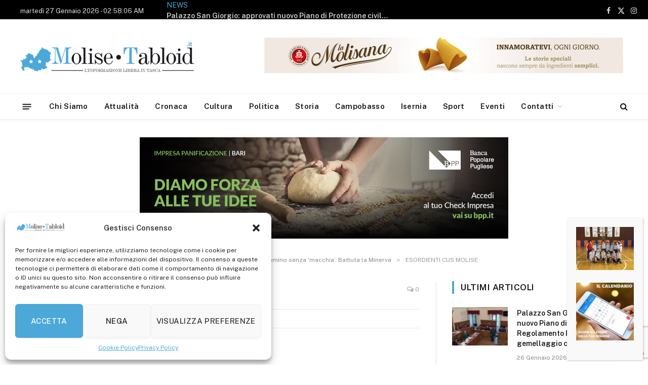

--- FILE ---
content_type: text/html; charset=UTF-8
request_url: https://www.molisetabloid.it/2017/04/10/cus-molise-minibasket-cammino-senza-macchia-battuta-la-minerva/esordienti-cus-molise/
body_size: 24230
content:

<!DOCTYPE html>
<html lang="it-IT" class="s-light site-s-light">

<head>

	<meta charset="UTF-8" />
	<meta name="viewport" content="width=device-width, initial-scale=1" />
	<meta name='robots' content='index, follow, max-image-preview:large, max-snippet:-1, max-video-preview:-1' />

	<!-- This site is optimized with the Yoast SEO plugin v26.8 - https://yoast.com/product/yoast-seo-wordpress/ -->
	<title>ESORDIENTI CUS MOLISE - Molise Tabloid</title><link rel="preload" as="font" href="https://www.molisetabloid.it/wp-content/themes/molisetabtema/css/icons/fonts/ts-icons.woff2?v3.2" type="font/woff2" crossorigin="anonymous" />
	<link rel="canonical" href="https://www.molisetabloid.it/2017/04/10/cus-molise-minibasket-cammino-senza-macchia-battuta-la-minerva/esordienti-cus-molise/" />
	<meta property="og:locale" content="it_IT" />
	<meta property="og:type" content="article" />
	<meta property="og:title" content="ESORDIENTI CUS MOLISE - Molise Tabloid" />
	<meta property="og:url" content="https://www.molisetabloid.it/2017/04/10/cus-molise-minibasket-cammino-senza-macchia-battuta-la-minerva/esordienti-cus-molise/" />
	<meta property="og:site_name" content="Molise Tabloid" />
	<meta property="article:publisher" content="https://it-it.facebook.com/molise.tabloid/" />
	<meta property="og:image" content="https://www.molisetabloid.it/2017/04/10/cus-molise-minibasket-cammino-senza-macchia-battuta-la-minerva/esordienti-cus-molise" />
	<meta property="og:image:width" content="600" />
	<meta property="og:image:height" content="450" />
	<meta property="og:image:type" content="image/jpeg" />
	<meta name="twitter:card" content="summary_large_image" />
	<script type="application/ld+json" class="yoast-schema-graph">{"@context":"https://schema.org","@graph":[{"@type":"WebPage","@id":"https://www.molisetabloid.it/2017/04/10/cus-molise-minibasket-cammino-senza-macchia-battuta-la-minerva/esordienti-cus-molise/","url":"https://www.molisetabloid.it/2017/04/10/cus-molise-minibasket-cammino-senza-macchia-battuta-la-minerva/esordienti-cus-molise/","name":"ESORDIENTI CUS MOLISE - Molise Tabloid","isPartOf":{"@id":"https://www.molisetabloid.it/#website"},"primaryImageOfPage":{"@id":"https://www.molisetabloid.it/2017/04/10/cus-molise-minibasket-cammino-senza-macchia-battuta-la-minerva/esordienti-cus-molise/#primaryimage"},"image":{"@id":"https://www.molisetabloid.it/2017/04/10/cus-molise-minibasket-cammino-senza-macchia-battuta-la-minerva/esordienti-cus-molise/#primaryimage"},"thumbnailUrl":"https://www.molisetabloid.it/wp-content/uploads/2017/04/ESORDIENTI-CUS-MOLISE-e1491841823213.jpg","datePublished":"2017-04-10T16:30:12+00:00","breadcrumb":{"@id":"https://www.molisetabloid.it/2017/04/10/cus-molise-minibasket-cammino-senza-macchia-battuta-la-minerva/esordienti-cus-molise/#breadcrumb"},"inLanguage":"it-IT","potentialAction":[{"@type":"ReadAction","target":["https://www.molisetabloid.it/2017/04/10/cus-molise-minibasket-cammino-senza-macchia-battuta-la-minerva/esordienti-cus-molise/"]}]},{"@type":"ImageObject","inLanguage":"it-IT","@id":"https://www.molisetabloid.it/2017/04/10/cus-molise-minibasket-cammino-senza-macchia-battuta-la-minerva/esordienti-cus-molise/#primaryimage","url":"https://www.molisetabloid.it/wp-content/uploads/2017/04/ESORDIENTI-CUS-MOLISE-e1491841823213.jpg","contentUrl":"https://www.molisetabloid.it/wp-content/uploads/2017/04/ESORDIENTI-CUS-MOLISE-e1491841823213.jpg","width":600,"height":450},{"@type":"BreadcrumbList","@id":"https://www.molisetabloid.it/2017/04/10/cus-molise-minibasket-cammino-senza-macchia-battuta-la-minerva/esordienti-cus-molise/#breadcrumb","itemListElement":[{"@type":"ListItem","position":1,"name":"Home","item":"https://www.molisetabloid.it/"},{"@type":"ListItem","position":2,"name":"Cus Molise Minibasket, cammino senza &#8216;macchia&#8217;. Battuta la Minerva","item":"https://www.molisetabloid.it/2017/04/10/cus-molise-minibasket-cammino-senza-macchia-battuta-la-minerva/"},{"@type":"ListItem","position":3,"name":"ESORDIENTI CUS MOLISE"}]},{"@type":"WebSite","@id":"https://www.molisetabloid.it/#website","url":"https://www.molisetabloid.it/","name":"Molise Tabloid","description":"L&#039;informazione Libera in Tasca","publisher":{"@id":"https://www.molisetabloid.it/#organization"},"potentialAction":[{"@type":"SearchAction","target":{"@type":"EntryPoint","urlTemplate":"https://www.molisetabloid.it/?s={search_term_string}"},"query-input":{"@type":"PropertyValueSpecification","valueRequired":true,"valueName":"search_term_string"}}],"inLanguage":"it-IT"},{"@type":"Organization","@id":"https://www.molisetabloid.it/#organization","name":"MoliseTabloid","url":"https://www.molisetabloid.it/","logo":{"@type":"ImageObject","inLanguage":"it-IT","@id":"https://www.molisetabloid.it/#/schema/logo/image/","url":"https://www.molisetabloid.it/wp-content/uploads/2017/03/logo-molise-tabloid-2_e.jpg","contentUrl":"https://www.molisetabloid.it/wp-content/uploads/2017/03/logo-molise-tabloid-2_e.jpg","width":380,"height":359,"caption":"MoliseTabloid"},"image":{"@id":"https://www.molisetabloid.it/#/schema/logo/image/"},"sameAs":["https://it-it.facebook.com/molise.tabloid/","https://it.linkedin.com/in/molise-tabloid-8bb27b85"]}]}</script>
	<!-- / Yoast SEO plugin. -->


<link rel='dns-prefetch' href='//fonts.googleapis.com' />
<link rel="alternate" type="application/rss+xml" title="Molise Tabloid &raquo; Feed" href="https://www.molisetabloid.it/feed/" />
<link rel="alternate" type="text/calendar" title="Molise Tabloid &raquo; iCal Feed" href="https://www.molisetabloid.it/events/?ical=1" />
<link rel="alternate" title="oEmbed (JSON)" type="application/json+oembed" href="https://www.molisetabloid.it/wp-json/oembed/1.0/embed?url=https%3A%2F%2Fwww.molisetabloid.it%2F2017%2F04%2F10%2Fcus-molise-minibasket-cammino-senza-macchia-battuta-la-minerva%2Fesordienti-cus-molise%2F" />
<link rel="alternate" title="oEmbed (XML)" type="text/xml+oembed" href="https://www.molisetabloid.it/wp-json/oembed/1.0/embed?url=https%3A%2F%2Fwww.molisetabloid.it%2F2017%2F04%2F10%2Fcus-molise-minibasket-cammino-senza-macchia-battuta-la-minerva%2Fesordienti-cus-molise%2F&#038;format=xml" />
<style id='wp-img-auto-sizes-contain-inline-css' type='text/css'>
img:is([sizes=auto i],[sizes^="auto," i]){contain-intrinsic-size:3000px 1500px}
/*# sourceURL=wp-img-auto-sizes-contain-inline-css */
</style>
<style id='wp-emoji-styles-inline-css' type='text/css'>

	img.wp-smiley, img.emoji {
		display: inline !important;
		border: none !important;
		box-shadow: none !important;
		height: 1em !important;
		width: 1em !important;
		margin: 0 0.07em !important;
		vertical-align: -0.1em !important;
		background: none !important;
		padding: 0 !important;
	}
/*# sourceURL=wp-emoji-styles-inline-css */
</style>
<link rel='stylesheet' id='wp-block-library-css' href='https://www.molisetabloid.it/wp-includes/css/dist/block-library/style.min.css?ver=6.9' type='text/css' media='all' />
<style id='global-styles-inline-css' type='text/css'>
:root{--wp--preset--aspect-ratio--square: 1;--wp--preset--aspect-ratio--4-3: 4/3;--wp--preset--aspect-ratio--3-4: 3/4;--wp--preset--aspect-ratio--3-2: 3/2;--wp--preset--aspect-ratio--2-3: 2/3;--wp--preset--aspect-ratio--16-9: 16/9;--wp--preset--aspect-ratio--9-16: 9/16;--wp--preset--color--black: #000000;--wp--preset--color--cyan-bluish-gray: #abb8c3;--wp--preset--color--white: #ffffff;--wp--preset--color--pale-pink: #f78da7;--wp--preset--color--vivid-red: #cf2e2e;--wp--preset--color--luminous-vivid-orange: #ff6900;--wp--preset--color--luminous-vivid-amber: #fcb900;--wp--preset--color--light-green-cyan: #7bdcb5;--wp--preset--color--vivid-green-cyan: #00d084;--wp--preset--color--pale-cyan-blue: #8ed1fc;--wp--preset--color--vivid-cyan-blue: #0693e3;--wp--preset--color--vivid-purple: #9b51e0;--wp--preset--gradient--vivid-cyan-blue-to-vivid-purple: linear-gradient(135deg,rgb(6,147,227) 0%,rgb(155,81,224) 100%);--wp--preset--gradient--light-green-cyan-to-vivid-green-cyan: linear-gradient(135deg,rgb(122,220,180) 0%,rgb(0,208,130) 100%);--wp--preset--gradient--luminous-vivid-amber-to-luminous-vivid-orange: linear-gradient(135deg,rgb(252,185,0) 0%,rgb(255,105,0) 100%);--wp--preset--gradient--luminous-vivid-orange-to-vivid-red: linear-gradient(135deg,rgb(255,105,0) 0%,rgb(207,46,46) 100%);--wp--preset--gradient--very-light-gray-to-cyan-bluish-gray: linear-gradient(135deg,rgb(238,238,238) 0%,rgb(169,184,195) 100%);--wp--preset--gradient--cool-to-warm-spectrum: linear-gradient(135deg,rgb(74,234,220) 0%,rgb(151,120,209) 20%,rgb(207,42,186) 40%,rgb(238,44,130) 60%,rgb(251,105,98) 80%,rgb(254,248,76) 100%);--wp--preset--gradient--blush-light-purple: linear-gradient(135deg,rgb(255,206,236) 0%,rgb(152,150,240) 100%);--wp--preset--gradient--blush-bordeaux: linear-gradient(135deg,rgb(254,205,165) 0%,rgb(254,45,45) 50%,rgb(107,0,62) 100%);--wp--preset--gradient--luminous-dusk: linear-gradient(135deg,rgb(255,203,112) 0%,rgb(199,81,192) 50%,rgb(65,88,208) 100%);--wp--preset--gradient--pale-ocean: linear-gradient(135deg,rgb(255,245,203) 0%,rgb(182,227,212) 50%,rgb(51,167,181) 100%);--wp--preset--gradient--electric-grass: linear-gradient(135deg,rgb(202,248,128) 0%,rgb(113,206,126) 100%);--wp--preset--gradient--midnight: linear-gradient(135deg,rgb(2,3,129) 0%,rgb(40,116,252) 100%);--wp--preset--font-size--small: 13px;--wp--preset--font-size--medium: 20px;--wp--preset--font-size--large: 36px;--wp--preset--font-size--x-large: 42px;--wp--preset--spacing--20: 0.44rem;--wp--preset--spacing--30: 0.67rem;--wp--preset--spacing--40: 1rem;--wp--preset--spacing--50: 1.5rem;--wp--preset--spacing--60: 2.25rem;--wp--preset--spacing--70: 3.38rem;--wp--preset--spacing--80: 5.06rem;--wp--preset--shadow--natural: 6px 6px 9px rgba(0, 0, 0, 0.2);--wp--preset--shadow--deep: 12px 12px 50px rgba(0, 0, 0, 0.4);--wp--preset--shadow--sharp: 6px 6px 0px rgba(0, 0, 0, 0.2);--wp--preset--shadow--outlined: 6px 6px 0px -3px rgb(255, 255, 255), 6px 6px rgb(0, 0, 0);--wp--preset--shadow--crisp: 6px 6px 0px rgb(0, 0, 0);}:where(.is-layout-flex){gap: 0.5em;}:where(.is-layout-grid){gap: 0.5em;}body .is-layout-flex{display: flex;}.is-layout-flex{flex-wrap: wrap;align-items: center;}.is-layout-flex > :is(*, div){margin: 0;}body .is-layout-grid{display: grid;}.is-layout-grid > :is(*, div){margin: 0;}:where(.wp-block-columns.is-layout-flex){gap: 2em;}:where(.wp-block-columns.is-layout-grid){gap: 2em;}:where(.wp-block-post-template.is-layout-flex){gap: 1.25em;}:where(.wp-block-post-template.is-layout-grid){gap: 1.25em;}.has-black-color{color: var(--wp--preset--color--black) !important;}.has-cyan-bluish-gray-color{color: var(--wp--preset--color--cyan-bluish-gray) !important;}.has-white-color{color: var(--wp--preset--color--white) !important;}.has-pale-pink-color{color: var(--wp--preset--color--pale-pink) !important;}.has-vivid-red-color{color: var(--wp--preset--color--vivid-red) !important;}.has-luminous-vivid-orange-color{color: var(--wp--preset--color--luminous-vivid-orange) !important;}.has-luminous-vivid-amber-color{color: var(--wp--preset--color--luminous-vivid-amber) !important;}.has-light-green-cyan-color{color: var(--wp--preset--color--light-green-cyan) !important;}.has-vivid-green-cyan-color{color: var(--wp--preset--color--vivid-green-cyan) !important;}.has-pale-cyan-blue-color{color: var(--wp--preset--color--pale-cyan-blue) !important;}.has-vivid-cyan-blue-color{color: var(--wp--preset--color--vivid-cyan-blue) !important;}.has-vivid-purple-color{color: var(--wp--preset--color--vivid-purple) !important;}.has-black-background-color{background-color: var(--wp--preset--color--black) !important;}.has-cyan-bluish-gray-background-color{background-color: var(--wp--preset--color--cyan-bluish-gray) !important;}.has-white-background-color{background-color: var(--wp--preset--color--white) !important;}.has-pale-pink-background-color{background-color: var(--wp--preset--color--pale-pink) !important;}.has-vivid-red-background-color{background-color: var(--wp--preset--color--vivid-red) !important;}.has-luminous-vivid-orange-background-color{background-color: var(--wp--preset--color--luminous-vivid-orange) !important;}.has-luminous-vivid-amber-background-color{background-color: var(--wp--preset--color--luminous-vivid-amber) !important;}.has-light-green-cyan-background-color{background-color: var(--wp--preset--color--light-green-cyan) !important;}.has-vivid-green-cyan-background-color{background-color: var(--wp--preset--color--vivid-green-cyan) !important;}.has-pale-cyan-blue-background-color{background-color: var(--wp--preset--color--pale-cyan-blue) !important;}.has-vivid-cyan-blue-background-color{background-color: var(--wp--preset--color--vivid-cyan-blue) !important;}.has-vivid-purple-background-color{background-color: var(--wp--preset--color--vivid-purple) !important;}.has-black-border-color{border-color: var(--wp--preset--color--black) !important;}.has-cyan-bluish-gray-border-color{border-color: var(--wp--preset--color--cyan-bluish-gray) !important;}.has-white-border-color{border-color: var(--wp--preset--color--white) !important;}.has-pale-pink-border-color{border-color: var(--wp--preset--color--pale-pink) !important;}.has-vivid-red-border-color{border-color: var(--wp--preset--color--vivid-red) !important;}.has-luminous-vivid-orange-border-color{border-color: var(--wp--preset--color--luminous-vivid-orange) !important;}.has-luminous-vivid-amber-border-color{border-color: var(--wp--preset--color--luminous-vivid-amber) !important;}.has-light-green-cyan-border-color{border-color: var(--wp--preset--color--light-green-cyan) !important;}.has-vivid-green-cyan-border-color{border-color: var(--wp--preset--color--vivid-green-cyan) !important;}.has-pale-cyan-blue-border-color{border-color: var(--wp--preset--color--pale-cyan-blue) !important;}.has-vivid-cyan-blue-border-color{border-color: var(--wp--preset--color--vivid-cyan-blue) !important;}.has-vivid-purple-border-color{border-color: var(--wp--preset--color--vivid-purple) !important;}.has-vivid-cyan-blue-to-vivid-purple-gradient-background{background: var(--wp--preset--gradient--vivid-cyan-blue-to-vivid-purple) !important;}.has-light-green-cyan-to-vivid-green-cyan-gradient-background{background: var(--wp--preset--gradient--light-green-cyan-to-vivid-green-cyan) !important;}.has-luminous-vivid-amber-to-luminous-vivid-orange-gradient-background{background: var(--wp--preset--gradient--luminous-vivid-amber-to-luminous-vivid-orange) !important;}.has-luminous-vivid-orange-to-vivid-red-gradient-background{background: var(--wp--preset--gradient--luminous-vivid-orange-to-vivid-red) !important;}.has-very-light-gray-to-cyan-bluish-gray-gradient-background{background: var(--wp--preset--gradient--very-light-gray-to-cyan-bluish-gray) !important;}.has-cool-to-warm-spectrum-gradient-background{background: var(--wp--preset--gradient--cool-to-warm-spectrum) !important;}.has-blush-light-purple-gradient-background{background: var(--wp--preset--gradient--blush-light-purple) !important;}.has-blush-bordeaux-gradient-background{background: var(--wp--preset--gradient--blush-bordeaux) !important;}.has-luminous-dusk-gradient-background{background: var(--wp--preset--gradient--luminous-dusk) !important;}.has-pale-ocean-gradient-background{background: var(--wp--preset--gradient--pale-ocean) !important;}.has-electric-grass-gradient-background{background: var(--wp--preset--gradient--electric-grass) !important;}.has-midnight-gradient-background{background: var(--wp--preset--gradient--midnight) !important;}.has-small-font-size{font-size: var(--wp--preset--font-size--small) !important;}.has-medium-font-size{font-size: var(--wp--preset--font-size--medium) !important;}.has-large-font-size{font-size: var(--wp--preset--font-size--large) !important;}.has-x-large-font-size{font-size: var(--wp--preset--font-size--x-large) !important;}
/*# sourceURL=global-styles-inline-css */
</style>

<style id='classic-theme-styles-inline-css' type='text/css'>
/*! This file is auto-generated */
.wp-block-button__link{color:#fff;background-color:#32373c;border-radius:9999px;box-shadow:none;text-decoration:none;padding:calc(.667em + 2px) calc(1.333em + 2px);font-size:1.125em}.wp-block-file__button{background:#32373c;color:#fff;text-decoration:none}
/*# sourceURL=/wp-includes/css/classic-themes.min.css */
</style>
<link rel='stylesheet' id='wp-components-css' href='https://www.molisetabloid.it/wp-includes/css/dist/components/style.min.css?ver=6.9' type='text/css' media='all' />
<link rel='stylesheet' id='wp-preferences-css' href='https://www.molisetabloid.it/wp-includes/css/dist/preferences/style.min.css?ver=6.9' type='text/css' media='all' />
<link rel='stylesheet' id='wp-block-editor-css' href='https://www.molisetabloid.it/wp-includes/css/dist/block-editor/style.min.css?ver=6.9' type='text/css' media='all' />
<link rel='stylesheet' id='popup-maker-block-library-style-css' href='https://www.molisetabloid.it/wp-content/plugins/popup-maker/dist/packages/block-library-style.css?ver=dbea705cfafe089d65f1' type='text/css' media='all' />
<link rel='stylesheet' id='contact-form-7-css' href='https://www.molisetabloid.it/wp-content/plugins/contact-form-7/includes/css/styles.css?ver=6.1.4' type='text/css' media='all' />
<link rel='stylesheet' id='bc_rb_global_style-css' href='https://www.molisetabloid.it/wp-content/plugins/random-banner-pro/assets/style/bc_rb_global.css?ver=11.5.6' type='text/css' media='all' />
<link rel='stylesheet' id='bc_rb_animate-css' href='https://www.molisetabloid.it/wp-content/plugins/random-banner-pro/assets/style/animate.css?ver=11.5.6' type='text/css' media='all' />
<link rel='stylesheet' id='owl.carousel-style-css' href='https://www.molisetabloid.it/wp-content/plugins/random-banner-pro/assets/style/owl.carousel.css?ver=11.5.6' type='text/css' media='all' />
<link rel='stylesheet' id='owl.carousel-theme-css' href='https://www.molisetabloid.it/wp-content/plugins/random-banner-pro/assets/style/owl.theme.default.css?ver=11.5.6' type='text/css' media='all' />
<link rel='stylesheet' id='owl.carousel-transitions-css' href='https://www.molisetabloid.it/wp-content/plugins/random-banner-pro/assets/style/owl.transitions.css?ver=11.5.6' type='text/css' media='all' />
<link rel='stylesheet' id='tribe-events-v2-single-skeleton-css' href='https://www.molisetabloid.it/wp-content/plugins/the-events-calendar/src/resources/css/tribe-events-single-skeleton.min.css?ver=6.9.0' type='text/css' media='all' />
<link rel='stylesheet' id='tribe-events-v2-single-skeleton-full-css' href='https://www.molisetabloid.it/wp-content/plugins/the-events-calendar/src/resources/css/tribe-events-single-full.min.css?ver=6.9.0' type='text/css' media='all' />
<link rel='stylesheet' id='tec-events-elementor-widgets-base-styles-css' href='https://www.molisetabloid.it/wp-content/plugins/the-events-calendar/src/resources/css/integrations/plugins/elementor/widgets/widget-base.min.css?ver=6.9.0' type='text/css' media='all' />
<link rel='stylesheet' id='cmplz-general-css' href='https://www.molisetabloid.it/wp-content/plugins/complianz-gdpr-premium/assets/css/cookieblocker.min.css?ver=1733317727' type='text/css' media='all' />
<link rel='stylesheet' id='splw-fontello-css' href='https://www.molisetabloid.it/wp-content/plugins/location-weather/assets/css/fontello.min.css?ver=2.0.18' type='text/css' media='all' />
<link rel='stylesheet' id='splw-styles-css' href='https://www.molisetabloid.it/wp-content/plugins/location-weather/assets/css/splw-style.min.css?ver=2.0.18' type='text/css' media='all' />
<style id='splw-styles-inline-css' type='text/css'>
#splw-location-weather-142663.splw-main-wrapper {max-width: 320px;margin : auto;margin-bottom: 2em;}#splw-location-weather-142663.splw-main-wrapper.horizontal {max-width: 666px;}#splw-location-weather-142663 .splw-lite-wrapper,#splw-location-weather-142663 .splw-forecast-weather select,#splw-location-weather-142663 .splw-forecast-weather option,#splw-location-weather-142663 .splw-lite-wrapper .splw-weather-attribution a{text-decoration: none;}#splw-location-weather-142663 .splw-lite-templates-body{padding : 16px 20px 10px 20px;}#splw-location-weather-142663 .splw-weather-detailed-updated-time{padding : 0 20px 10px 20px;}#splw-location-weather-142663 .splw-lite-wrapper{ border: 0px solid #e2e2e2;}#splw-location-weather-142663 .splw-lite-wrapper .splw-lite-current-temp .splw-weather-icon{width: 58px;}#splw-location-weather-142663 .splw-lite-wrapper{border-radius: 8px;}#splw-location-weather-142663 .splw-lite-daily-weather-details .details-icon i{color:#ffffff;}#splw-location-weather-142663 .splw-lite-wrapper,#splw-location-weather-142663 .splw-forecast-weather option{background:#4ca8d9}#splw-location-weather-142663 .splw-lite-daily-weather-details.lw-left .splw-other-opt{text-align: left;}#splw-location-weather-142663 .splw-weather-title{color: #000;margin-top: 0px;margin-bottom: 20px;}#splw-location-weather-142663 .splw-lite-header-title{color: #fff;margin-top: 0px;margin-bottom: 4px;}#splw-location-weather-142663 .splw-lite-current-time{color: #fff;margin-top: 0px;margin-bottom: 10px;}#splw-location-weather-142663 .splw-cur-temp{color: #fff;margin-top: 0px;margin-bottom: 0px;}#splw-location-weather-142663 .splw-lite-desc{color: #fff;margin-top: 20px;margin-bottom: 0px;}#splw-location-weather-142663 .splw-lite-daily-weather-details{color: #fff;margin-top: 20px;margin-bottom: 10px;}#splw-location-weather-142663 .splw-weather-details .splw-weather-icons {color: #fff;margin-top: 20px;margin-bottom: 0px;}#splw-location-weather-142663 .lw-footer{margin-top: 0px;margin-bottom: 0px;}#splw-location-weather-142663 .splw-weather-attribution a,#splw-location-weather-142663 .splw-weather-attribution,#splw-location-weather-142663 .splw-weather-detailed-updated-time a,#splw-location-weather-142663 .splw-weather-updated-time{color: #fff;}#splw-location-weather-142663.splw-main-wrapper {position: relative;}#lw-preloader-142663{position: absolute;left: 0;top: 0;height: 100%;width: 100%;text-align: center;display: flex;align-items: center;justify-content: center;background: #fff;z-index: 9999;}
/*# sourceURL=splw-styles-inline-css */
</style>
<link rel='stylesheet' id='splw-old-styles-css' href='https://www.molisetabloid.it/wp-content/plugins/location-weather/assets/css/old-style.min.css?ver=2.0.18' type='text/css' media='all' />
<link rel='stylesheet' id='popup-maker-site-css' href='//www.molisetabloid.it/wp-content/uploads/pum/pum-site-styles.css?generated=1755228022&#038;ver=1.21.5' type='text/css' media='all' />
<link rel='stylesheet' id='smartmag-core-css' href='https://www.molisetabloid.it/wp-content/themes/molisetabtema/style.css?ver=10.3.2' type='text/css' media='all' />
<style id='smartmag-core-inline-css' type='text/css'>
:root { --c-main: #4ba7d8;
--c-main-rgb: 75,167,216; }
.smart-head-main { --c-shadow: rgba(10,10,10,0.04); }
.smart-head-main .smart-head-top { --head-h: 38px; }
.smart-head-main .smart-head-mid { --head-h: 146px; }
.s-dark .smart-head-main .smart-head-mid,
.smart-head-main .s-dark.smart-head-mid { background-color: #181818; }
.smart-head-main .smart-head-bot { --head-h: 52px; }
.navigation-main .menu > li > a { letter-spacing: 0.02em; }
.navigation-main { --nav-items-space: 16px; }
.smart-head-main .logo-is-image { padding-right: 50px; }
.smart-head-main .offcanvas-toggle { transform: scale(0.65); }
.trending-ticker .post-link { font-weight: 600; }


/*# sourceURL=smartmag-core-inline-css */
</style>
<link rel='stylesheet' id='smartmag-fonts-css' href='https://fonts.googleapis.com/css?family=Public+Sans%3A400%2C400i%2C500%2C600%2C700' type='text/css' media='all' />
<link rel='stylesheet' id='smartmag-magnific-popup-css' href='https://www.molisetabloid.it/wp-content/themes/molisetabtema/css/lightbox.css?ver=10.3.2' type='text/css' media='all' />
<link rel='stylesheet' id='smartmag-icons-css' href='https://www.molisetabloid.it/wp-content/themes/molisetabtema/css/icons/icons.css?ver=10.3.2' type='text/css' media='all' />
<script type="text/javascript" id="smartmag-lazy-inline-js-after">
/* <![CDATA[ */
/**
 * @copyright ThemeSphere
 * @preserve
 */
var BunyadLazy={};BunyadLazy.load=function(){function a(e,n){var t={};e.dataset.bgset&&e.dataset.sizes?(t.sizes=e.dataset.sizes,t.srcset=e.dataset.bgset):t.src=e.dataset.bgsrc,function(t){var a=t.dataset.ratio;if(0<a){const e=t.parentElement;if(e.classList.contains("media-ratio")){const n=e.style;n.getPropertyValue("--a-ratio")||(n.paddingBottom=100/a+"%")}}}(e);var a,o=document.createElement("img");for(a in o.onload=function(){var t="url('"+(o.currentSrc||o.src)+"')",a=e.style;a.backgroundImage!==t&&requestAnimationFrame(()=>{a.backgroundImage=t,n&&n()}),o.onload=null,o.onerror=null,o=null},o.onerror=o.onload,t)o.setAttribute(a,t[a]);o&&o.complete&&0<o.naturalWidth&&o.onload&&o.onload()}function e(t){t.dataset.loaded||a(t,()=>{document.dispatchEvent(new Event("lazyloaded")),t.dataset.loaded=1})}function n(t){"complete"===document.readyState?t():window.addEventListener("load",t)}return{initEarly:function(){var t,a=()=>{document.querySelectorAll(".img.bg-cover:not(.lazyload)").forEach(e)};"complete"!==document.readyState?(t=setInterval(a,150),n(()=>{a(),clearInterval(t)})):a()},callOnLoad:n,initBgImages:function(t){t&&n(()=>{document.querySelectorAll(".img.bg-cover").forEach(e)})},bgLoad:a}}(),BunyadLazy.load.initEarly();
//# sourceURL=smartmag-lazy-inline-js-after
/* ]]> */
</script>
<script type="text/javascript" src="https://www.molisetabloid.it/wp-includes/js/jquery/jquery.min.js?ver=3.7.1" id="jquery-core-js"></script>
<script type="text/javascript" src="https://www.molisetabloid.it/wp-includes/js/jquery/jquery-migrate.min.js?ver=3.4.1" id="jquery-migrate-js"></script>
<link rel="https://api.w.org/" href="https://www.molisetabloid.it/wp-json/" /><link rel="alternate" title="JSON" type="application/json" href="https://www.molisetabloid.it/wp-json/wp/v2/media/1998" /><link rel="EditURI" type="application/rsd+xml" title="RSD" href="https://www.molisetabloid.it/xmlrpc.php?rsd" />
<meta name="generator" content="WordPress 6.9" />
<link rel='shortlink' href='https://www.molisetabloid.it/?p=1998' />
<meta name="tec-api-version" content="v1"><meta name="tec-api-origin" content="https://www.molisetabloid.it"><link rel="alternate" href="https://www.molisetabloid.it/wp-json/tribe/events/v1/" />			<style>.cmplz-hidden {
					display: none !important;
				}</style>
		<script>
		var BunyadSchemeKey = 'bunyad-scheme';
		(() => {
			const d = document.documentElement;
			const c = d.classList;
			var scheme = localStorage.getItem(BunyadSchemeKey);
			
			if (scheme) {
				d.dataset.origClass = c;
				scheme === 'dark' ? c.remove('s-light', 'site-s-light') : c.remove('s-dark', 'site-s-dark');
				c.add('site-s-' + scheme, 's-' + scheme);
			}
		})();
		</script>
		<meta name="generator" content="Elementor 3.26.4; features: e_font_icon_svg, additional_custom_breakpoints, e_element_cache; settings: css_print_method-external, google_font-enabled, font_display-auto">
			<style>
				.e-con.e-parent:nth-of-type(n+4):not(.e-lazyloaded):not(.e-no-lazyload),
				.e-con.e-parent:nth-of-type(n+4):not(.e-lazyloaded):not(.e-no-lazyload) * {
					background-image: none !important;
				}
				@media screen and (max-height: 1024px) {
					.e-con.e-parent:nth-of-type(n+3):not(.e-lazyloaded):not(.e-no-lazyload),
					.e-con.e-parent:nth-of-type(n+3):not(.e-lazyloaded):not(.e-no-lazyload) * {
						background-image: none !important;
					}
				}
				@media screen and (max-height: 640px) {
					.e-con.e-parent:nth-of-type(n+2):not(.e-lazyloaded):not(.e-no-lazyload),
					.e-con.e-parent:nth-of-type(n+2):not(.e-lazyloaded):not(.e-no-lazyload) * {
						background-image: none !important;
					}
				}
			</style>
			<link rel="icon" href="https://www.molisetabloid.it/wp-content/uploads/2018/10/cropped-faviconmoltab-32x32.png" sizes="32x32" />
<link rel="icon" href="https://www.molisetabloid.it/wp-content/uploads/2018/10/cropped-faviconmoltab-192x192.png" sizes="192x192" />
<link rel="apple-touch-icon" href="https://www.molisetabloid.it/wp-content/uploads/2018/10/cropped-faviconmoltab-180x180.png" />
<meta name="msapplication-TileImage" content="https://www.molisetabloid.it/wp-content/uploads/2018/10/cropped-faviconmoltab-270x270.png" />
		<style type="text/css" id="wp-custom-css">
			.splw-weather-title {
  display: none;
}

.splw-lite-wrapper .splw-weather-attribution {
  display: none;
}		</style>
		

<!-- Google tag (gtag.js) -->
<script async src="https://www.googletagmanager.com/gtag/js?id=G-ZBV2CYN5VP"></script>
<script>
  window.dataLayer = window.dataLayer || [];
  function gtag(){dataLayer.push(arguments);}
  gtag('js', new Date());

  gtag('config', 'G-ZBV2CYN5VP');
</script>

</head>

<body class="attachment wp-singular attachment-template-default single single-attachment postid-1998 attachmentid-1998 attachment-jpeg wp-theme-molisetabtema tribe-no-js right-sidebar post-layout-classic has-lb has-lb-sm ts-img-hov-fade has-sb-sep layout-normal elementor-default elementor-kit-142359">



<div class="main-wrap">

	
<div class="off-canvas-backdrop"></div>
<div class="mobile-menu-container off-canvas s-dark hide-menu-lg" id="off-canvas">

	<div class="off-canvas-head">
		<a href="#" class="close">
			<span class="visuallyhidden">Close Menu</span>
			<i class="tsi tsi-times"></i>
		</a>

		<div class="ts-logo">
					</div>
	</div>

	<div class="off-canvas-content">

		
			<ul id="menu-main-navigation" class="mobile-menu"><li id="menu-item-334" class="menu-item menu-item-type-post_type menu-item-object-page menu-item-334"><a href="https://www.molisetabloid.it/chi-siamo/">Chi Siamo</a></li>
<li id="menu-item-367" class="menu-item menu-item-type-taxonomy menu-item-object-category menu-item-367"><a href="https://www.molisetabloid.it/category/tutti/attualita/">Attualità</a></li>
<li id="menu-item-369" class="menu-item menu-item-type-taxonomy menu-item-object-category menu-item-369"><a href="https://www.molisetabloid.it/category/tutti/cronaca/">Cronaca</a></li>
<li id="menu-item-110940" class="menu-item menu-item-type-taxonomy menu-item-object-category menu-item-110940"><a href="https://www.molisetabloid.it/category/tutti/cultura/">Cultura</a></li>
<li id="menu-item-378" class="menu-item menu-item-type-taxonomy menu-item-object-category menu-item-378"><a href="https://www.molisetabloid.it/category/politica/">Politica</a></li>
<li id="menu-item-29500" class="menu-item menu-item-type-taxonomy menu-item-object-category menu-item-29500"><a href="https://www.molisetabloid.it/category/termoli-e-basso-molise/termoli/">Storia</a></li>
<li id="menu-item-29499" class="menu-item menu-item-type-taxonomy menu-item-object-category menu-item-29499"><a href="https://www.molisetabloid.it/category/campobasso-e-dintorni/campobasso/">Campobasso</a></li>
<li id="menu-item-29501" class="menu-item menu-item-type-taxonomy menu-item-object-category menu-item-29501"><a href="https://www.molisetabloid.it/category/isernia-e-dintorni/isernia/">Isernia</a></li>
<li id="menu-item-380" class="menu-item menu-item-type-taxonomy menu-item-object-category menu-item-380"><a href="https://www.molisetabloid.it/category/lo-sportivo-tutti/">Sport</a></li>
<li id="menu-item-144999" class="menu-item menu-item-type-custom menu-item-object-custom menu-item-144999"><a href="https://www.molisetabloid.it/events/">Eventi</a></li>
<li id="menu-item-29506" class="menu-item menu-item-type-custom menu-item-object-custom menu-item-has-children menu-item-29506"><a href="#">Contatti</a>
<ul class="sub-menu">
	<li id="menu-item-29505" class="menu-item menu-item-type-post_type menu-item-object-page menu-item-29505"><a href="https://www.molisetabloid.it/pubblicita/">Pubblicità</a></li>
	<li id="menu-item-29504" class="menu-item menu-item-type-post_type menu-item-object-page menu-item-29504"><a href="https://www.molisetabloid.it/redazione/">Redazione</a></li>
	<li id="menu-item-335" class="menu-item menu-item-type-post_type menu-item-object-page menu-item-335"><a href="https://www.molisetabloid.it/contatti/">Contatta la redazione</a></li>
</ul>
</li>
</ul>
		
					<div class="off-canvas-widgets">
				<div id="media_image-12" class="widget widget_media_image"><img width="300" height="57" src="[data-uri]" class="image wp-image-71365  attachment-medium size-medium lazyload" alt="" style="max-width: 100%; height: auto;" decoding="async" sizes="(max-width: 300px) 100vw, 300px" data-srcset="https://www.molisetabloid.it/wp-content/uploads/2020/10/molisetabloid_logo_web_bianco-300x57.png 300w, https://www.molisetabloid.it/wp-content/uploads/2020/10/molisetabloid_logo_web_bianco.png 500w" data-src="https://www.molisetabloid.it/wp-content/uploads/2020/10/molisetabloid_logo_web_bianco-300x57.png" /></div><div id="nav_menu-3" class="widget widget_nav_menu"><div class="menu-footer-navigation-container"><ul id="menu-footer-navigation" class="menu"><li id="menu-item-142390" class="menu-item menu-item-type-post_type menu-item-object-page menu-item-142390"><a href="https://www.molisetabloid.it/disclaimer/">Disclaimer</a></li>
<li id="menu-item-142391" class="menu-item menu-item-type-post_type menu-item-object-page menu-item-privacy-policy menu-item-142391"><a rel="privacy-policy" href="https://www.molisetabloid.it/privacy-policy/">Privacy Policy</a></li>
<li id="menu-item-142482" class="menu-item menu-item-type-post_type menu-item-object-page menu-item-142482"><a href="https://www.molisetabloid.it/cookie-policy-ue/">Cookie Policy (UE)</a></li>
</ul></div></div>			</div>
		
		
		<div class="spc-social-block spc-social spc-social-b smart-head-social">
		
			
				<a href="https://www.facebook.com/molise.tabloid/" class="link service s-facebook" target="_blank" rel="nofollow noopener">
					<i class="icon tsi tsi-facebook"></i>					<span class="visuallyhidden">Facebook</span>
				</a>
									
			
				<a href="https://x.com/MoliseTabloid" class="link service s-twitter" target="_blank" rel="nofollow noopener">
					<i class="icon tsi tsi-twitter"></i>					<span class="visuallyhidden">X (Twitter)</span>
				</a>
									
			
				<a href="https://instagram.com/molise_tabloid" class="link service s-instagram" target="_blank" rel="nofollow noopener">
					<i class="icon tsi tsi-instagram"></i>					<span class="visuallyhidden">Instagram</span>
				</a>
									
			
		</div>

		
	</div>

</div>
<div class="smart-head smart-head-a smart-head-main" id="smart-head" data-sticky="auto" data-sticky-type="smart" data-sticky-full>
	
	<div class="smart-head-row smart-head-top smart-head-row-3 s-dark smart-head-row-full">

		<div class="inner wrap">

							
				<div class="items items-left ">
				
<span class="h-date">
	martedì 27 Gennaio 2026 - 02:58:06 AM</span>				</div>

							
				<div class="items items-center ">
				
<div class="trending-ticker" data-delay="6">
	<span class="heading">News</span>

	<ul>
				
			<li><a href="https://www.molisetabloid.it/2026/01/26/palazzo-san-giorgio-approvato-nuovo-piano-di-protezione-civile-regolamento-polizia-locale-e-gemellaggio-con-guastalla/" class="post-link">Palazzo San Giorgio: approvati nuovo Piano di Protezione civile, Regolamento Polizia Locale e gemellaggio con Guastalla</a></li>
		
				
			<li><a href="https://www.molisetabloid.it/2026/01/26/fascicolo-sanitario-elettronico-attivata-la-cartella-clinica-informatizzata-presso-il-centro-paola-pavone/" class="post-link">Fascicolo sanitario elettronico, attivata la Cartella Clinica informatizzata presso il centro &#8220;Paola Pavone&#8221;</a></li>
		
				
			<li><a href="https://www.molisetabloid.it/2026/01/26/caso-sati-parla-il-neo-presidente-del-cda-lasciare-lavorare-la-magistratura-prima-di-considerare-reali-le-ipotesi/" class="post-link">Caso Sati, parla il neo presidente del CdA: &#8220;Lasciare lavorare la magistratura prima di considerare reali le ipotesi&#8221;</a></li>
		
				
			<li><a href="https://www.molisetabloid.it/2026/01/26/fiamme-in-un-appartamento-danni-ingenti-in-salvo-il-proprietario/" class="post-link">Fiamme in un appartamento, danni ingenti. In salvo il proprietario</a></li>
		
				
			<li><a href="https://www.molisetabloid.it/2026/01/26/prova-in-sordina-a-gioia-del-colle-per-gli-spike-devils/" class="post-link">Prova in sordina a Gioia del Colle per gli Spike Devils</a></li>
		
				
			<li><a href="https://www.molisetabloid.it/2026/01/26/addiction-chi-conduce-i-giochi-primo-appuntamento-contro-dipendenze-patologiche/" class="post-link">&#8220;Addiction – Chi conduce i giochi&#8221;, primo appuntamento contro dipendenze patologiche</a></li>
		
				
			<li><a href="https://www.molisetabloid.it/2026/01/26/longevita-approccio-olistico-per-il-benessere-di-domani-grande-partecipazione-al-convegno-del-lions/" class="post-link">Longevità, approccio olistico per il benessere di domani: grande partecipazione al convegno del Lions</a></li>
		
				
			<li><a href="https://www.molisetabloid.it/2026/01/26/speranza-e-rinascita-la-luce-di-betlemme-accolta-presso-il-centro-antiviolenza-liberaluna/" class="post-link">Speranza e rinascita: la Luce di Betlemme accolta presso il centro antiviolenza Liberaluna</a></li>
		
				
			</ul>
</div>
				</div>

							
				<div class="items items-right ">
				
		<div class="spc-social-block spc-social spc-social-a smart-head-social">
		
			
				<a href="https://www.facebook.com/molise.tabloid/" class="link service s-facebook" target="_blank" rel="nofollow noopener">
					<i class="icon tsi tsi-facebook"></i>					<span class="visuallyhidden">Facebook</span>
				</a>
									
			
				<a href="https://x.com/MoliseTabloid" class="link service s-twitter" target="_blank" rel="nofollow noopener">
					<i class="icon tsi tsi-twitter"></i>					<span class="visuallyhidden">X (Twitter)</span>
				</a>
									
			
				<a href="https://instagram.com/molise_tabloid" class="link service s-instagram" target="_blank" rel="nofollow noopener">
					<i class="icon tsi tsi-instagram"></i>					<span class="visuallyhidden">Instagram</span>
				</a>
									
			
		</div>

						</div>

						
		</div>
	</div>

	
	<div class="smart-head-row smart-head-mid is-light smart-head-row-full">

		<div class="inner wrap">

							
				<div class="items items-left ">
					<a href="https://www.molisetabloid.it/" title="Molise Tabloid" rel="home" class="logo-link ts-logo logo-is-image">
		<span>
			
				
					<img src="https://www.molisetabloid.it/wp-content/uploads/2026/01/logo_molisetab.png" class="logo-image" alt="Molise Tabloid" width="350" height="67"/>
									 
					</span>
	</a>				</div>

							
				<div class="items items-center empty">
								</div>

							
				<div class="items items-right ">
				
<div class="h-text h-text">
	<a href="https://www.lamolisana.it/" target="_blank">
<img src="https://www.molisetabloid.it/wp-content/uploads/2023/02/banner_molisana_728x90.jpg" width="728" height="90" alt="La Molisana" />
</a></div>				</div>

						
		</div>
	</div>

	
	<div class="smart-head-row smart-head-bot is-light smart-head-row-full">

		<div class="inner wrap">

							
				<div class="items items-left ">
				
<button class="offcanvas-toggle has-icon" type="button" aria-label="Menu">
	<span class="hamburger-icon hamburger-icon-a">
		<span class="inner"></span>
	</span>
</button>	<div class="nav-wrap">
		<nav class="navigation navigation-main nav-hov-a">
			<ul id="menu-main-navigation-1" class="menu"><li class="menu-item menu-item-type-post_type menu-item-object-page menu-item-334"><a href="https://www.molisetabloid.it/chi-siamo/">Chi Siamo</a></li>
<li class="menu-item menu-item-type-taxonomy menu-item-object-category menu-cat-24 menu-item-367"><a href="https://www.molisetabloid.it/category/tutti/attualita/">Attualità</a></li>
<li class="menu-item menu-item-type-taxonomy menu-item-object-category menu-cat-26 menu-item-369"><a href="https://www.molisetabloid.it/category/tutti/cronaca/">Cronaca</a></li>
<li class="menu-item menu-item-type-taxonomy menu-item-object-category menu-cat-27 menu-item-110940"><a href="https://www.molisetabloid.it/category/tutti/cultura/">Cultura</a></li>
<li class="menu-item menu-item-type-taxonomy menu-item-object-category menu-cat-35 menu-item-378"><a href="https://www.molisetabloid.it/category/politica/">Politica</a></li>
<li class="menu-item menu-item-type-taxonomy menu-item-object-category menu-cat-188 menu-item-29500"><a href="https://www.molisetabloid.it/category/termoli-e-basso-molise/termoli/">Storia</a></li>
<li class="menu-item menu-item-type-taxonomy menu-item-object-category menu-cat-70 menu-item-29499"><a href="https://www.molisetabloid.it/category/campobasso-e-dintorni/campobasso/">Campobasso</a></li>
<li class="menu-item menu-item-type-taxonomy menu-item-object-category menu-cat-145 menu-item-29501"><a href="https://www.molisetabloid.it/category/isernia-e-dintorni/isernia/">Isernia</a></li>
<li class="menu-item menu-item-type-taxonomy menu-item-object-category menu-cat-41 menu-item-380"><a href="https://www.molisetabloid.it/category/lo-sportivo-tutti/">Sport</a></li>
<li class="menu-item menu-item-type-custom menu-item-object-custom menu-item-144999"><a href="https://www.molisetabloid.it/events/">Eventi</a></li>
<li class="menu-item menu-item-type-custom menu-item-object-custom menu-item-has-children menu-item-29506"><a href="#">Contatti</a>
<ul class="sub-menu">
	<li class="menu-item menu-item-type-post_type menu-item-object-page menu-item-29505"><a href="https://www.molisetabloid.it/pubblicita/">Pubblicità</a></li>
	<li class="menu-item menu-item-type-post_type menu-item-object-page menu-item-29504"><a href="https://www.molisetabloid.it/redazione/">Redazione</a></li>
	<li class="menu-item menu-item-type-post_type menu-item-object-page menu-item-335"><a href="https://www.molisetabloid.it/contatti/">Contatta la redazione</a></li>
</ul>
</li>
</ul>		</nav>
	</div>
				</div>

							
				<div class="items items-center empty">
								</div>

							
				<div class="items items-right ">
				

	<a href="#" class="search-icon has-icon-only is-icon" title="Cerca">
		<i class="tsi tsi-search"></i>
	</a>

				</div>

						
		</div>
	</div>

	</div>
<div class="smart-head smart-head-a smart-head-mobile" id="smart-head-mobile" data-sticky="mid" data-sticky-type="smart" data-sticky-full>
	
	<div class="smart-head-row smart-head-mid smart-head-row-3 is-light smart-head-row-full">

		<div class="inner wrap">

							
				<div class="items items-left ">
				
<button class="offcanvas-toggle has-icon" type="button" aria-label="Menu">
	<span class="hamburger-icon hamburger-icon-a">
		<span class="inner"></span>
	</span>
</button>				</div>

							
				<div class="items items-center ">
					<a href="https://www.molisetabloid.it/" title="Molise Tabloid" rel="home" class="logo-link ts-logo logo-is-image">
		<span>
			
				
					<img src="https://www.molisetabloid.it/wp-content/uploads/2026/01/logo_molisetab.png" class="logo-image" alt="Molise Tabloid" width="350" height="67"/>
									 
					</span>
	</a>				</div>

							
				<div class="items items-right ">
				

	<a href="#" class="search-icon has-icon-only is-icon" title="Cerca">
		<i class="tsi tsi-search"></i>
	</a>

				</div>

						
		</div>
	</div>

	</div><div class="a-wrap a-wrap-base a-wrap-2"> <a href="https://www.bpp.it/" target="_blank">
    <img loading="lazy" src="https://www.molisetabloid.it/wp-content/uploads/2026/01/banner-728x200-Fin-Imp-Bpp-2.jpg" alt="img" />
  </a></div>
<nav class="breadcrumbs is-full-width breadcrumbs-a" id="breadcrumb"><div class="inner ts-contain "><span><a href="https://www.molisetabloid.it/"><span>Home</span></a></span><span class="delim">&raquo;</span><span><a href="https://www.molisetabloid.it/category/campobasso-e-dintorni/"><span>Campobasso e Dintorni</span></a></span><span class="delim">&raquo;</span><span><a href="https://www.molisetabloid.it/category/campobasso-e-dintorni/campobasso/"><span>Campobasso</span></a></span><span class="delim">&raquo;</span><span><a href="https://www.molisetabloid.it/2017/04/10/cus-molise-minibasket-cammino-senza-macchia-battuta-la-minerva/"><span>Cus Molise Minibasket, cammino senza &#8216;macchia&#8217;. Battuta la Minerva</span></a></span><span class="delim">&raquo;</span><span class="current">ESORDIENTI CUS MOLISE</span></div></nav>
<div class="main ts-contain cf right-sidebar">
	
			<div class="ts-row">
		<div class="col-8 main-content">		
			<div class="the-post s-post-classic-above">

				
<article id="post-1998" class="post-1998 attachment type-attachment status-inherit title-above">
	
	<header class="the-post-header post-header cf">
	
				
					<div class="heading cf">
				
			<h1 class="post-title">
			ESORDIENTI CUS MOLISE			</h1>
			
			<a href="https://www.molisetabloid.it/2017/04/10/cus-molise-minibasket-cammino-senza-macchia-battuta-la-minerva/esordienti-cus-molise/#respond" class="comments"><i class="tsi tsi-comments-o"></i> 0</a>
		
		</div>

		<div class="the-post-meta cf">
			<span class="posted-by">Di 
				<span class="reviewer"><a href="https://www.molisetabloid.it/author/andreabaranello/" title="Articoli scritti da AndreaBaranello" rel="author">AndreaBaranello</a></span>
			</span>
			 
			<span class="posted-on">del				<span class="dtreviewed">
					<time class="value-title" datetime="2017-04-10T18:30:12+02:00" title="2017-04-10">10 Aprile 2017</time>
				</span>
			</span>
			
			<span class="cats"></span>
				
		</div>			
		
			
	<div class="featured">
			</div>

			
				
	</header>

	
<div class="post-content-wrap">
	
	<div class="post-content cf entry-content content-spacious">

		
		<div class="a-wrap a-wrap-base a-wrap-5"> <a href="https://www.vegaservicemolise.it/" target="_blank">
    <img loading="lazy" src="https://www.molisetabloid.it/wp-content/uploads/2018/10/Pegaso-e-Vega-Service-orizzontale-nuovo.gif" alt="img" />
  </a></div>		
		<div class="bc_rb_click_track bc_random_banner" data-id="9" data-url="https://www.molisetabloid.it/wp-admin/admin-ajax.php?action=bc_rb_ads_click&nonce=1a97c1d3a4"><a target="_blank" href="" title="banner Iannetta orizzontale 2021"><img decoding="async"   src="https://www.molisetabloid.it/wp-content/uploads/2021/09/banner-Iannetta-orizzontale-2021.jpg?v=9399" title="banner Iannetta orizzontale 2021"/></a></div><p class="attachment"><a href='https://www.molisetabloid.it/wp-content/uploads/2017/04/ESORDIENTI-CUS-MOLISE-e1491841823213.jpg'><img decoding="async" width="300" height="225" src="[data-uri]" class="attachment-medium size-medium lazyload" alt="" sizes="(max-width: 300px) 100vw, 300px" data-srcset="https://www.molisetabloid.it/wp-content/uploads/2017/04/ESORDIENTI-CUS-MOLISE-300x225.jpg 300w, https://www.molisetabloid.it/wp-content/uploads/2017/04/ESORDIENTI-CUS-MOLISE-86x64.jpg 86w, https://www.molisetabloid.it/wp-content/uploads/2017/04/ESORDIENTI-CUS-MOLISE-128x96.jpg 128w, https://www.molisetabloid.it/wp-content/uploads/2017/04/ESORDIENTI-CUS-MOLISE-32x24.jpg 32w, https://www.molisetabloid.it/wp-content/uploads/2017/04/ESORDIENTI-CUS-MOLISE-e1491841823213.jpg 600w" data-src="https://www.molisetabloid.it/wp-content/uploads/2017/04/ESORDIENTI-CUS-MOLISE-300x225.jpg" /></a></p>
<div class="bc_rb_click_track bc_random_banner" data-id="9" data-url="https://www.molisetabloid.it/wp-admin/admin-ajax.php?action=bc_rb_ads_click&nonce=1a97c1d3a4"><a target="_blank" href="" title="banner Iannetta orizzontale 2021"><img decoding="async"   src="https://www.molisetabloid.it/wp-content/uploads/2021/09/banner-Iannetta-orizzontale-2021.jpg?v=9399" title="banner Iannetta orizzontale 2021"/></a></div>
		<div class="a-wrap a-wrap-base a-wrap-6"> <a href="https://www.facebook.com/vskmedical" target="_blank">
    <img loading="lazy" src="https://www.molisetabloid.it/wp-content/uploads/2024/12/sposabella-orizzontale-2024.jpg" alt="img" />
  </a>
<br>
<a href="https://www.facebook.com/ateliersposabella.cb/" target="_blank">
    <img loading="lazy" src="https://www.molisetabloid.it/wp-content/uploads/2024/03/vsk-medical-nuovo-banner-orizzontale.jpg" alt="img" />
  </a></div>		
		
		
		
	</div>
</div>
	
		
</article>


	
	<div class="post-share-bot">
		<span class="info">Share.</span>
		
		<span class="share-links spc-social spc-social-colors spc-social-bg">

			
			
				<a href="https://www.facebook.com/sharer.php?u=https%3A%2F%2Fwww.molisetabloid.it%2F2017%2F04%2F10%2Fcus-molise-minibasket-cammino-senza-macchia-battuta-la-minerva%2Fesordienti-cus-molise%2F" class="service s-facebook tsi tsi-facebook" 
					title="Condividi su Facebook" target="_blank" rel="nofollow noopener">
					<span class="visuallyhidden">Facebook</span>

									</a>
					
			
				<a href="https://twitter.com/intent/tweet?url=https%3A%2F%2Fwww.molisetabloid.it%2F2017%2F04%2F10%2Fcus-molise-minibasket-cammino-senza-macchia-battuta-la-minerva%2Fesordienti-cus-molise%2F&#038;text=ESORDIENTI%20CUS%20MOLISE" class="service s-twitter tsi tsi-twitter" 
					title="Share on X (Twitter)" target="_blank" rel="nofollow noopener">
					<span class="visuallyhidden">Twitter</span>

									</a>
					
			
				<a href="https://pinterest.com/pin/create/button/?url=https%3A%2F%2Fwww.molisetabloid.it%2F2017%2F04%2F10%2Fcus-molise-minibasket-cammino-senza-macchia-battuta-la-minerva%2Fesordienti-cus-molise%2F&#038;media=https%3A%2F%2Fwww.molisetabloid.it%2Fwp-content%2Fuploads%2F2017%2F04%2FESORDIENTI-CUS-MOLISE-e1491841823213.jpg&#038;description=ESORDIENTI%20CUS%20MOLISE" class="service s-pinterest tsi tsi-pinterest" 
					title="Share on Pinterest" target="_blank" rel="nofollow noopener">
					<span class="visuallyhidden">Pinterest</span>

									</a>
					
			
				<a href="https://www.linkedin.com/shareArticle?mini=true&#038;url=https%3A%2F%2Fwww.molisetabloid.it%2F2017%2F04%2F10%2Fcus-molise-minibasket-cammino-senza-macchia-battuta-la-minerva%2Fesordienti-cus-molise%2F" class="service s-linkedin tsi tsi-linkedin" 
					title="Share on LinkedIn" target="_blank" rel="nofollow noopener">
					<span class="visuallyhidden">LinkedIn</span>

									</a>
					
			
				<a href="https://www.tumblr.com/share/link?url=https%3A%2F%2Fwww.molisetabloid.it%2F2017%2F04%2F10%2Fcus-molise-minibasket-cammino-senza-macchia-battuta-la-minerva%2Fesordienti-cus-molise%2F&#038;name=ESORDIENTI%20CUS%20MOLISE" class="service s-tumblr tsi tsi-tumblr" 
					title="Share on Tumblr" target="_blank" rel="nofollow noopener">
					<span class="visuallyhidden">Tumblr</span>

									</a>
					
			
				<a href="mailto:?subject=ESORDIENTI%20CUS%20MOLISE&#038;body=https%3A%2F%2Fwww.molisetabloid.it%2F2017%2F04%2F10%2Fcus-molise-minibasket-cammino-senza-macchia-battuta-la-minerva%2Fesordienti-cus-molise%2F" class="service s-email tsi tsi-envelope-o" 
					title="Share via Email" target="_blank" rel="nofollow noopener">
					<span class="visuallyhidden">Email</span>

									</a>
					
			
				<a href="https://t.me/share/url?url=https%3A%2F%2Fwww.molisetabloid.it%2F2017%2F04%2F10%2Fcus-molise-minibasket-cammino-senza-macchia-battuta-la-minerva%2Fesordienti-cus-molise%2F&#038;title=ESORDIENTI%20CUS%20MOLISE" class="service s-telegram tsi tsi-telegram" 
					title="Share on Telegram" target="_blank" rel="nofollow noopener">
					<span class="visuallyhidden">Telegram</span>

									</a>
					
			
				<a href="https://wa.me/?text=ESORDIENTI%20CUS%20MOLISE%20https%3A%2F%2Fwww.molisetabloid.it%2F2017%2F04%2F10%2Fcus-molise-minibasket-cammino-senza-macchia-battuta-la-minerva%2Fesordienti-cus-molise%2F" class="service s-whatsapp tsi tsi-whatsapp" 
					title="Share on WhatsApp" target="_blank" rel="nofollow noopener">
					<span class="visuallyhidden">WhatsApp</span>

									</a>
					
			
			
		</span>
	</div>
	



			<div class="author-box">
			<section class="author-info">

	<img alt='' src='https://secure.gravatar.com/avatar/6577c2a5b28b06434a4535bcdb361a4a04b9997beaef2a2b60b4cfb44fe9ca46?s=95&#038;d=mm&#038;r=g' srcset='https://secure.gravatar.com/avatar/6577c2a5b28b06434a4535bcdb361a4a04b9997beaef2a2b60b4cfb44fe9ca46?s=190&#038;d=mm&#038;r=g 2x' class='avatar avatar-95 photo' height='95' width='95' decoding='async'/>	
	<div class="description">
		<a href="https://www.molisetabloid.it/author/andreabaranello/" title="Articoli scritti da AndreaBaranello" rel="author">AndreaBaranello</a>		
		<ul class="social-icons">
				</ul>
		
		<p class="bio"></p>
	</div>
	
</section>		</div>
	

					
				<div class="comments">
									</div>
	
			</div>
		</div>
		
				
	
	<aside class="col-4 main-sidebar has-sep" data-sticky="1">
	
			<div class="inner theiaStickySidebar">
		
			
		<div id="smartmag-block-posts-small-2" class="widget ts-block-widget smartmag-widget-posts-small">		
		<div class="block">
					<section class="block-wrap block-posts-small block-sc mb-none" data-id="1">

								
							
				<div class="block-head block-head-ac block-head-i is-left">

					<h4 class="heading">Ultimi articoli</h4>					
									</div>
				
			
			
			<div class="block-content">
				
	<div class="loop loop-small loop-small-a loop-sep loop-small-sep grid grid-1 md:grid-1 sm:grid-1 xs:grid-1">

					
<article class="l-post small-post small-a-post m-pos-left">

	
			<div class="media">

		
			<a href="https://www.molisetabloid.it/2026/01/26/palazzo-san-giorgio-approvato-nuovo-piano-di-protezione-civile-regolamento-polizia-locale-e-gemellaggio-con-guastalla/" class="image-link media-ratio ar-bunyad-thumb" title="Palazzo San Giorgio: approvati nuovo Piano di Protezione civile, Regolamento Polizia Locale e gemellaggio con Guastalla"><span data-bgsrc="https://www.molisetabloid.it/wp-content/uploads/2026/01/consiglio-comunale-cb-maggioranza-forte-300x165.jpg" class="img bg-cover wp-post-image attachment-medium size-medium lazyload" data-bgset="https://www.molisetabloid.it/wp-content/uploads/2026/01/consiglio-comunale-cb-maggioranza-forte-300x165.jpg 300w, https://www.molisetabloid.it/wp-content/uploads/2026/01/consiglio-comunale-cb-maggioranza-forte-1024x564.jpg 1024w, https://www.molisetabloid.it/wp-content/uploads/2026/01/consiglio-comunale-cb-maggioranza-forte-768x423.jpg 768w, https://www.molisetabloid.it/wp-content/uploads/2026/01/consiglio-comunale-cb-maggioranza-forte-150x83.jpg 150w, https://www.molisetabloid.it/wp-content/uploads/2026/01/consiglio-comunale-cb-maggioranza-forte-450x248.jpg 450w, https://www.molisetabloid.it/wp-content/uploads/2026/01/consiglio-comunale-cb-maggioranza-forte.jpg 1140w" data-sizes="(max-width: 110px) 100vw, 110px"></span></a>			
			
			
			
		
		</div>
	

	
		<div class="content">

			<div class="post-meta post-meta-a post-meta-left has-below"><h4 class="is-title post-title"><a href="https://www.molisetabloid.it/2026/01/26/palazzo-san-giorgio-approvato-nuovo-piano-di-protezione-civile-regolamento-polizia-locale-e-gemellaggio-con-guastalla/">Palazzo San Giorgio: approvati nuovo Piano di Protezione civile, Regolamento Polizia Locale e gemellaggio con Guastalla</a></h4><div class="post-meta-items meta-below"><span class="meta-item date"><span class="date-link"><time class="post-date" datetime="2026-01-26T20:00:41+01:00">26 Gennaio 2026</time></span></span></div></div>			
			
			
		</div>

	
</article>	
					
<article class="l-post small-post small-a-post m-pos-left">

	
			<div class="media">

		
			<a href="https://www.molisetabloid.it/2026/01/26/fascicolo-sanitario-elettronico-attivata-la-cartella-clinica-informatizzata-presso-il-centro-paola-pavone/" class="image-link media-ratio ar-bunyad-thumb" title="Fascicolo sanitario elettronico, attivata la Cartella Clinica informatizzata presso il centro &#8220;Paola Pavone&#8221;"><span data-bgsrc="https://www.molisetabloid.it/wp-content/uploads/2026/01/il-dottor-Ernesto-La-Vecchia-coordinatore-e-il-dottor-Giampaolo-Presutti-referente-di-struttura-Salcito-300x176.jpg" class="img bg-cover wp-post-image attachment-medium size-medium lazyload" data-bgset="https://www.molisetabloid.it/wp-content/uploads/2026/01/il-dottor-Ernesto-La-Vecchia-coordinatore-e-il-dottor-Giampaolo-Presutti-referente-di-struttura-Salcito-300x176.jpg 300w, https://www.molisetabloid.it/wp-content/uploads/2026/01/il-dottor-Ernesto-La-Vecchia-coordinatore-e-il-dottor-Giampaolo-Presutti-referente-di-struttura-Salcito-1024x601.jpg 1024w, https://www.molisetabloid.it/wp-content/uploads/2026/01/il-dottor-Ernesto-La-Vecchia-coordinatore-e-il-dottor-Giampaolo-Presutti-referente-di-struttura-Salcito-768x451.jpg 768w, https://www.molisetabloid.it/wp-content/uploads/2026/01/il-dottor-Ernesto-La-Vecchia-coordinatore-e-il-dottor-Giampaolo-Presutti-referente-di-struttura-Salcito-150x88.jpg 150w, https://www.molisetabloid.it/wp-content/uploads/2026/01/il-dottor-Ernesto-La-Vecchia-coordinatore-e-il-dottor-Giampaolo-Presutti-referente-di-struttura-Salcito-450x264.jpg 450w, https://www.molisetabloid.it/wp-content/uploads/2026/01/il-dottor-Ernesto-La-Vecchia-coordinatore-e-il-dottor-Giampaolo-Presutti-referente-di-struttura-Salcito.jpg 1140w" data-sizes="(max-width: 110px) 100vw, 110px"></span></a>			
			
			
			
		
		</div>
	

	
		<div class="content">

			<div class="post-meta post-meta-a post-meta-left has-below"><h4 class="is-title post-title"><a href="https://www.molisetabloid.it/2026/01/26/fascicolo-sanitario-elettronico-attivata-la-cartella-clinica-informatizzata-presso-il-centro-paola-pavone/">Fascicolo sanitario elettronico, attivata la Cartella Clinica informatizzata presso il centro &#8220;Paola Pavone&#8221;</a></h4><div class="post-meta-items meta-below"><span class="meta-item date"><span class="date-link"><time class="post-date" datetime="2026-01-26T18:00:15+01:00">26 Gennaio 2026</time></span></span></div></div>			
			
			
		</div>

	
</article>	
					
<article class="l-post small-post small-a-post m-pos-left">

	
			<div class="media">

		
			<a href="https://www.molisetabloid.it/2026/01/26/caso-sati-parla-il-neo-presidente-del-cda-lasciare-lavorare-la-magistratura-prima-di-considerare-reali-le-ipotesi/" class="image-link media-ratio ar-bunyad-thumb" title="Caso Sati, parla il neo presidente del CdA: &#8220;Lasciare lavorare la magistratura prima di considerare reali le ipotesi&#8221;"><span data-bgsrc="https://www.molisetabloid.it/wp-content/uploads/2026/01/sede-sati-300x160.jpg" class="img bg-cover wp-post-image attachment-medium size-medium lazyload" data-bgset="https://www.molisetabloid.it/wp-content/uploads/2026/01/sede-sati-300x160.jpg 300w, https://www.molisetabloid.it/wp-content/uploads/2026/01/sede-sati-1024x547.jpg 1024w, https://www.molisetabloid.it/wp-content/uploads/2026/01/sede-sati-768x410.jpg 768w, https://www.molisetabloid.it/wp-content/uploads/2026/01/sede-sati-150x80.jpg 150w, https://www.molisetabloid.it/wp-content/uploads/2026/01/sede-sati-450x240.jpg 450w, https://www.molisetabloid.it/wp-content/uploads/2026/01/sede-sati.jpg 1140w" data-sizes="(max-width: 110px) 100vw, 110px"></span></a>			
			
			
			
		
		</div>
	

	
		<div class="content">

			<div class="post-meta post-meta-a post-meta-left has-below"><h4 class="is-title post-title"><a href="https://www.molisetabloid.it/2026/01/26/caso-sati-parla-il-neo-presidente-del-cda-lasciare-lavorare-la-magistratura-prima-di-considerare-reali-le-ipotesi/">Caso Sati, parla il neo presidente del CdA: &#8220;Lasciare lavorare la magistratura prima di considerare reali le ipotesi&#8221;</a></h4><div class="post-meta-items meta-below"><span class="meta-item date"><span class="date-link"><time class="post-date" datetime="2026-01-26T16:00:13+01:00">26 Gennaio 2026</time></span></span></div></div>			
			
			
		</div>

	
</article>	
					
<article class="l-post small-post small-a-post m-pos-left">

	
			<div class="media">

		
			<a href="https://www.molisetabloid.it/2026/01/26/fiamme-in-un-appartamento-danni-ingenti-in-salvo-il-proprietario/" class="image-link media-ratio ar-bunyad-thumb" title="Fiamme in un appartamento, danni ingenti. In salvo il proprietario"><span data-bgsrc="https://www.molisetabloid.it/wp-content/uploads/2026/01/Incendio-appartamento-Campomarino-1-300x182.jpg" class="img bg-cover wp-post-image attachment-medium size-medium lazyload" data-bgset="https://www.molisetabloid.it/wp-content/uploads/2026/01/Incendio-appartamento-Campomarino-1-300x182.jpg 300w, https://www.molisetabloid.it/wp-content/uploads/2026/01/Incendio-appartamento-Campomarino-1-1024x620.jpg 1024w, https://www.molisetabloid.it/wp-content/uploads/2026/01/Incendio-appartamento-Campomarino-1-768x465.jpg 768w, https://www.molisetabloid.it/wp-content/uploads/2026/01/Incendio-appartamento-Campomarino-1-150x91.jpg 150w, https://www.molisetabloid.it/wp-content/uploads/2026/01/Incendio-appartamento-Campomarino-1-450x272.jpg 450w, https://www.molisetabloid.it/wp-content/uploads/2026/01/Incendio-appartamento-Campomarino-1.jpg 1140w" data-sizes="(max-width: 110px) 100vw, 110px"></span></a>			
			
			
			
		
		</div>
	

	
		<div class="content">

			<div class="post-meta post-meta-a post-meta-left has-below"><h4 class="is-title post-title"><a href="https://www.molisetabloid.it/2026/01/26/fiamme-in-un-appartamento-danni-ingenti-in-salvo-il-proprietario/">Fiamme in un appartamento, danni ingenti. In salvo il proprietario</a></h4><div class="post-meta-items meta-below"><span class="meta-item date"><span class="date-link"><time class="post-date" datetime="2026-01-26T14:19:49+01:00">26 Gennaio 2026</time></span></span></div></div>			
			
			
		</div>

	
</article>	
					
<article class="l-post small-post small-a-post m-pos-left">

	
			<div class="media">

		
			<a href="https://www.molisetabloid.it/2026/01/26/prova-in-sordina-a-gioia-del-colle-per-gli-spike-devils/" class="image-link media-ratio ar-bunyad-thumb" title="Prova in sordina a Gioia del Colle per gli Spike Devils"><span data-bgsrc="https://www.molisetabloid.it/wp-content/uploads/2026/01/Muro-e-difesa-su-di-una-pipe-gioiese-spike-300x200.jpg" class="img bg-cover wp-post-image attachment-medium size-medium lazyload" data-bgset="https://www.molisetabloid.it/wp-content/uploads/2026/01/Muro-e-difesa-su-di-una-pipe-gioiese-spike-300x200.jpg 300w, https://www.molisetabloid.it/wp-content/uploads/2026/01/Muro-e-difesa-su-di-una-pipe-gioiese-spike-1024x683.jpg 1024w, https://www.molisetabloid.it/wp-content/uploads/2026/01/Muro-e-difesa-su-di-una-pipe-gioiese-spike-768x512.jpg 768w, https://www.molisetabloid.it/wp-content/uploads/2026/01/Muro-e-difesa-su-di-una-pipe-gioiese-spike-150x100.jpg 150w, https://www.molisetabloid.it/wp-content/uploads/2026/01/Muro-e-difesa-su-di-una-pipe-gioiese-spike-450x300.jpg 450w, https://www.molisetabloid.it/wp-content/uploads/2026/01/Muro-e-difesa-su-di-una-pipe-gioiese-spike.jpg 1140w" data-sizes="(max-width: 110px) 100vw, 110px"></span></a>			
			
			
			
		
		</div>
	

	
		<div class="content">

			<div class="post-meta post-meta-a post-meta-left has-below"><h4 class="is-title post-title"><a href="https://www.molisetabloid.it/2026/01/26/prova-in-sordina-a-gioia-del-colle-per-gli-spike-devils/">Prova in sordina a Gioia del Colle per gli Spike Devils</a></h4><div class="post-meta-items meta-below"><span class="meta-item date"><span class="date-link"><time class="post-date" datetime="2026-01-26T11:11:29+01:00">26 Gennaio 2026</time></span></span></div></div>			
			
			
		</div>

	
</article>	
					
<article class="l-post small-post small-a-post m-pos-left">

	
			<div class="media">

		
			<a href="https://www.molisetabloid.it/2026/01/26/addiction-chi-conduce-i-giochi-primo-appuntamento-contro-dipendenze-patologiche/" class="image-link media-ratio ar-bunyad-thumb" title="&#8220;Addiction – Chi conduce i giochi&#8221;, primo appuntamento contro dipendenze patologiche"><span data-bgsrc="https://www.molisetabloid.it/wp-content/uploads/2026/01/locandina-addiction-chi-conduce-i-giochi-1-300x175.jpg" class="img bg-cover wp-post-image attachment-medium size-medium lazyload" data-bgset="https://www.molisetabloid.it/wp-content/uploads/2026/01/locandina-addiction-chi-conduce-i-giochi-1-300x175.jpg 300w, https://www.molisetabloid.it/wp-content/uploads/2026/01/locandina-addiction-chi-conduce-i-giochi-1-768x449.jpg 768w, https://www.molisetabloid.it/wp-content/uploads/2026/01/locandina-addiction-chi-conduce-i-giochi-1-150x88.jpg 150w, https://www.molisetabloid.it/wp-content/uploads/2026/01/locandina-addiction-chi-conduce-i-giochi-1-450x263.jpg 450w, https://www.molisetabloid.it/wp-content/uploads/2026/01/locandina-addiction-chi-conduce-i-giochi-1.jpg 1008w" data-sizes="(max-width: 110px) 100vw, 110px"></span></a>			
			
			
			
		
		</div>
	

	
		<div class="content">

			<div class="post-meta post-meta-a post-meta-left has-below"><h4 class="is-title post-title"><a href="https://www.molisetabloid.it/2026/01/26/addiction-chi-conduce-i-giochi-primo-appuntamento-contro-dipendenze-patologiche/">&#8220;Addiction – Chi conduce i giochi&#8221;, primo appuntamento contro dipendenze patologiche</a></h4><div class="post-meta-items meta-below"><span class="meta-item date"><span class="date-link"><time class="post-date" datetime="2026-01-26T11:08:52+01:00">26 Gennaio 2026</time></span></span></div></div>			
			
			
		</div>

	
</article>	
					
<article class="l-post small-post small-a-post m-pos-left">

	
			<div class="media">

		
			<a href="https://www.molisetabloid.it/2026/01/26/longevita-approccio-olistico-per-il-benessere-di-domani-grande-partecipazione-al-convegno-del-lions/" class="image-link media-ratio ar-bunyad-thumb" title="Longevità, approccio olistico per il benessere di domani: grande partecipazione al convegno del Lions"><span data-bgsrc="https://www.molisetabloid.it/wp-content/uploads/2026/01/convegno-lions-termoli-longevita-1-300x182.jpg" class="img bg-cover wp-post-image attachment-medium size-medium lazyload" data-bgset="https://www.molisetabloid.it/wp-content/uploads/2026/01/convegno-lions-termoli-longevita-1-300x182.jpg 300w, https://www.molisetabloid.it/wp-content/uploads/2026/01/convegno-lions-termoli-longevita-1-1024x622.jpg 1024w, https://www.molisetabloid.it/wp-content/uploads/2026/01/convegno-lions-termoli-longevita-1-768x466.jpg 768w, https://www.molisetabloid.it/wp-content/uploads/2026/01/convegno-lions-termoli-longevita-1-150x91.jpg 150w, https://www.molisetabloid.it/wp-content/uploads/2026/01/convegno-lions-termoli-longevita-1-450x273.jpg 450w, https://www.molisetabloid.it/wp-content/uploads/2026/01/convegno-lions-termoli-longevita-1.jpg 1140w" data-sizes="(max-width: 110px) 100vw, 110px"></span></a>			
			
			
			
		
		</div>
	

	
		<div class="content">

			<div class="post-meta post-meta-a post-meta-left has-below"><h4 class="is-title post-title"><a href="https://www.molisetabloid.it/2026/01/26/longevita-approccio-olistico-per-il-benessere-di-domani-grande-partecipazione-al-convegno-del-lions/">Longevità, approccio olistico per il benessere di domani: grande partecipazione al convegno del Lions</a></h4><div class="post-meta-items meta-below"><span class="meta-item date"><span class="date-link"><time class="post-date" datetime="2026-01-26T11:00:19+01:00">26 Gennaio 2026</time></span></span></div></div>			
			
			
		</div>

	
</article>	
					
<article class="l-post small-post small-a-post m-pos-left">

	
			<div class="media">

		
			<a href="https://www.molisetabloid.it/2026/01/26/speranza-e-rinascita-la-luce-di-betlemme-accolta-presso-il-centro-antiviolenza-liberaluna/" class="image-link media-ratio ar-bunyad-thumb" title="Speranza e rinascita: la Luce di Betlemme accolta presso il centro antiviolenza Liberaluna"><span data-bgsrc="https://www.molisetabloid.it/wp-content/uploads/2026/01/luce-di-betlemme-liberaluna-300x197.jpeg" class="img bg-cover wp-post-image attachment-medium size-medium lazyload" data-bgset="https://www.molisetabloid.it/wp-content/uploads/2026/01/luce-di-betlemme-liberaluna-300x197.jpeg 300w, https://www.molisetabloid.it/wp-content/uploads/2026/01/luce-di-betlemme-liberaluna-1024x673.jpeg 1024w, https://www.molisetabloid.it/wp-content/uploads/2026/01/luce-di-betlemme-liberaluna-768x505.jpeg 768w, https://www.molisetabloid.it/wp-content/uploads/2026/01/luce-di-betlemme-liberaluna-150x99.jpeg 150w, https://www.molisetabloid.it/wp-content/uploads/2026/01/luce-di-betlemme-liberaluna-450x296.jpeg 450w, https://www.molisetabloid.it/wp-content/uploads/2026/01/luce-di-betlemme-liberaluna.jpeg 1140w" data-sizes="(max-width: 110px) 100vw, 110px"></span></a>			
			
			
			
		
		</div>
	

	
		<div class="content">

			<div class="post-meta post-meta-a post-meta-left has-below"><h4 class="is-title post-title"><a href="https://www.molisetabloid.it/2026/01/26/speranza-e-rinascita-la-luce-di-betlemme-accolta-presso-il-centro-antiviolenza-liberaluna/">Speranza e rinascita: la Luce di Betlemme accolta presso il centro antiviolenza Liberaluna</a></h4><div class="post-meta-items meta-below"><span class="meta-item date"><span class="date-link"><time class="post-date" datetime="2026-01-26T10:00:18+01:00">26 Gennaio 2026</time></span></span></div></div>			
			
			
		</div>

	
</article>	
					
<article class="l-post small-post small-a-post m-pos-left">

	
			<div class="media">

		
			<a href="https://www.molisetabloid.it/2026/01/26/promuovere-il-benessere-tra-gli-adolescenti-a-pietracatella-via-al-progetto-ripartiamo-dai-giovani-peer/" class="image-link media-ratio ar-bunyad-thumb" title="Promuovere il benessere tra gli adolescenti, a Pietracatella via al progetto &#8220;Ripartiamo dai giovani peer&#8221;"><span data-bgsrc="https://www.molisetabloid.it/wp-content/uploads/2026/01/pietracatella-giovani-peer-ritagliata-300x164.jpg" class="img bg-cover wp-post-image attachment-medium size-medium lazyload" data-bgset="https://www.molisetabloid.it/wp-content/uploads/2026/01/pietracatella-giovani-peer-ritagliata-300x164.jpg 300w, https://www.molisetabloid.it/wp-content/uploads/2026/01/pietracatella-giovani-peer-ritagliata-1024x560.jpg 1024w, https://www.molisetabloid.it/wp-content/uploads/2026/01/pietracatella-giovani-peer-ritagliata-768x420.jpg 768w, https://www.molisetabloid.it/wp-content/uploads/2026/01/pietracatella-giovani-peer-ritagliata-150x82.jpg 150w, https://www.molisetabloid.it/wp-content/uploads/2026/01/pietracatella-giovani-peer-ritagliata-450x246.jpg 450w, https://www.molisetabloid.it/wp-content/uploads/2026/01/pietracatella-giovani-peer-ritagliata.jpg 1103w" data-sizes="(max-width: 110px) 100vw, 110px"></span></a>			
			
			
			
		
		</div>
	

	
		<div class="content">

			<div class="post-meta post-meta-a post-meta-left has-below"><h4 class="is-title post-title"><a href="https://www.molisetabloid.it/2026/01/26/promuovere-il-benessere-tra-gli-adolescenti-a-pietracatella-via-al-progetto-ripartiamo-dai-giovani-peer/">Promuovere il benessere tra gli adolescenti, a Pietracatella via al progetto &#8220;Ripartiamo dai giovani peer&#8221;</a></h4><div class="post-meta-items meta-below"><span class="meta-item date"><span class="date-link"><time class="post-date" datetime="2026-01-26T09:00:06+01:00">26 Gennaio 2026</time></span></span></div></div>			
			
			
		</div>

	
</article>	
					
<article class="l-post small-post small-a-post m-pos-left">

	
			<div class="media">

		
			<a href="https://www.molisetabloid.it/2026/01/26/cena-stellata-con-due-confezioni-di-rigacuori-il-concorso-de-la-molisana-per-san-valentino/" class="image-link media-ratio ar-bunyad-thumb" title="Cena stellata con due confezioni di Rigacuori: il concorso de La Molisana per San Valentino"><span data-bgsrc="https://www.molisetabloid.it/wp-content/uploads/2026/01/Cena-stellata_rigacuore_concorso_molisana-300x214.jpg" class="img bg-cover wp-post-image attachment-medium size-medium lazyload" data-bgset="https://www.molisetabloid.it/wp-content/uploads/2026/01/Cena-stellata_rigacuore_concorso_molisana-300x214.jpg 300w, https://www.molisetabloid.it/wp-content/uploads/2026/01/Cena-stellata_rigacuore_concorso_molisana-1024x731.jpg 1024w, https://www.molisetabloid.it/wp-content/uploads/2026/01/Cena-stellata_rigacuore_concorso_molisana-768x548.jpg 768w, https://www.molisetabloid.it/wp-content/uploads/2026/01/Cena-stellata_rigacuore_concorso_molisana-150x107.jpg 150w, https://www.molisetabloid.it/wp-content/uploads/2026/01/Cena-stellata_rigacuore_concorso_molisana-450x321.jpg 450w, https://www.molisetabloid.it/wp-content/uploads/2026/01/Cena-stellata_rigacuore_concorso_molisana.jpg 1140w" data-sizes="(max-width: 110px) 100vw, 110px"></span></a>			
			
			
			
		
		</div>
	

	
		<div class="content">

			<div class="post-meta post-meta-a post-meta-left has-below"><h4 class="is-title post-title"><a href="https://www.molisetabloid.it/2026/01/26/cena-stellata-con-due-confezioni-di-rigacuori-il-concorso-de-la-molisana-per-san-valentino/">Cena stellata con due confezioni di Rigacuori: il concorso de La Molisana per San Valentino</a></h4><div class="post-meta-items meta-below"><span class="meta-item date"><span class="date-link"><time class="post-date" datetime="2026-01-26T08:00:10+01:00">26 Gennaio 2026</time></span></span></div></div>			
			
			
		</div>

	
</article>	
		
	</div>

					</div>

		</section>
				</div>

		</div><div id="lw_widget-2" class="widget widget_lw_widget"><div id="splw-location-weather-142663" class="splw-main-wrapper vertical" data-shortcode-id="142663">
		<div id="lw-preloader-142663" class="lw-preloader">
			<img src="https://www.molisetabloid.it/wp-content/plugins/location-weather/assets/images/spinner.svg" class="skip-lazy"  alt="loader-image" width="50" height="50"/>
		</div>
			<!-- section title html area start -->
	<div class="splw-weather-title">
		Meteo	</div>
<!-- section area end -->
	<div class="splw-lite-wrapper lw-preloader-wrapper">
		<div class="splw-lite-templates-body">
			<div class="splw-lite-header">
	<div class="splw-lite-header-title-wrapper">
				<div class="splw-lite-header-title">
			Campobasso		</div>
		<!-- area end -->
		<!-- Current Date Time area start -->
					<div class="splw-lite-current-time">
								<span class="lw-time">2:58 am,  </span>
				<!-- time area end -->
								<span class="lw-date">01/27/2026</span>
				<!-- date area end -->
			</div>
		<!-- date time area end -->
	</div>
</div>
<!-- full area end -->
<div class="splw-lite-current-temp">
	<div class="splw-cur-temp">
		<!-- weather icon html area start -->
					<img decoding="async" src="https://www.molisetabloid.it/wp-content/plugins/location-weather/assets/images/icons/weather-icons/03n.svg" class="splw-weather-icon" alt="temperature icon" width="58" height="58">
		<!-- weather icon html area end -->
		<!-- weather current temperature html area start -->
					<span class="cur-temp"> 
				<span class="current-temperature">3</span><span class="temperature-scale">°C</span>			</span>
		<!-- temperature html area end -->
	</div>
</div>
	<div class="splw-lite-desc">
		nubi sparse	</div>
<div
	class="splw-lite-daily-weather-details  lw-left ">
	<div class="splw-weather-details splw-other-opt">
			<div class="splw-weather-icons icons_splw">
					<!-- humidity area start -->
						<div class="splw-icon-humidity">
				<span class="lw-title-wrapper">
					<span class="details-icon" title="Umidità"><i class="splwp-icon-humidity-1"></i></span>					<span class="options-title"></span>
				</span>
				<span class="options-value">
					92 %				</span>
			</div>
						<!-- humidity area end -->
			<!-- pressure area start -->
						<div class="splw-icon-pressure">
				<span class="lw-title-wrapper">
					<span class="details-icon" title="Pressione"><i class="splwp-icon-pressure-1"></i></span>					<span class="options-title"></span>
				</span>
				<span class="options-value">
					1007 mb				</span>
			</div>
						<!-- pressure area end -->
			<!-- wind area start -->
						<div class="splw-icon-wind">
				<span class="lw-title-wrapper">
					<span class="details-icon" title="Vento"><i class="splwp-icon-wind-1"></i></span>					<span class="options-title"></span>
				</span>
				<span class="options-value">
					5 Km/h				</span>
			</div>
						<!-- wind area end -->
							</div>
				<!-- Wind guest area start -->
				<div class="splw-gusts-wind">
			<span class="lw-title-wrapper">
				<span class="details-icon" title="Vento"><i class="splwp-icon-wind-gust-1"></i></span>				<span class="options-title">Vento:</span>
			</span>
			<span class="options-value">
				4 Km/h			</span>
		</div>
				<!-- Wind guest area end -->
		<!-- Clouds area start -->
				<div class="splw-clouds">
			<span class="lw-title-wrapper">
				<span class="details-icon" title="Nuvole"><i class="splwp-icon-clouds-1"></i></span>				<span class="options-title">Nuvole:</span>
			</span>
			<span class="options-value">27%</span>
		</div>
				<!-- Clouds area end -->
		<!-- Visibility area start -->
				<div class="splw-visibility">
			<span class="lw-title-wrapper">
				<span class="details-icon" title="Visibilità"><i class="splwp-icon-visibility-1"></i></span>				<span class="options-title">Visibilità:</span>
			</span>
			<span class="options-value">10 km</span>
		</div>
				<!-- Visibility area end -->
				<div class="splw-sunrise">
			<span class="lw-title-wrapper">
				<span class="details-icon" title="Alba"><i class="splwp-icon-sunrise-1"></i></span>				<span class="options-title">Alba:</span>
			</span>
			<span class="options-value">7:18 am</span>
		</div>
		<div class="splw-sunset">
			<span class="lw-title-wrapper">
				<span class="details-icon" title="Tramonto"><i class="splwp-icon-sunset-1"></i></span>				<span class="options-title">Tramonto:</span>
			</span>
			<span class="options-value">5:09 pm</span>
		</div>
			</div>
</div>
			</div>
		<!-- weather detailed and updated html area start -->
	<div class="lw-footer">
	<!-- weather detailed and updated html area end -->
<!-- weather attribute html area start -->
		<div class="splw-weather-attribution">
					Weather from OpenWeatherMap			</div>
<!-- weather attribute html area end -->
</div>
<!-- weather attribute html area end -->
	</div>
</div>
</div><div id="media_image-11" class="widget widget_media_image"><a href="https://www.bpp.it/" rel="httpsbitlyobbligazioni-BPP" target="_blank"><img width="300" height="600" src="[data-uri]" class="image wp-image-152390  attachment-full size-full lazyload" alt="" style="max-width: 100%; height: auto;" decoding="async" sizes="(max-width: 300px) 100vw, 300px" data-srcset="https://www.molisetabloid.it/wp-content/uploads/2026/01/banner-300x600-Fin-Imp-Bpp-2.jpg 300w, https://www.molisetabloid.it/wp-content/uploads/2026/01/banner-300x600-Fin-Imp-Bpp-2-150x300.jpg 150w" data-src="https://www.molisetabloid.it/wp-content/uploads/2026/01/banner-300x600-Fin-Imp-Bpp-2.jpg" /></a></div>		</div>
	
	</aside>
	
	</div>
	</div>

			<footer class="main-footer cols-gap-lg footer-classic s-dark">

						<div class="upper-footer classic-footer-upper">
			<div class="ts-contain wrap">
		
							<div class="widgets row cf">
					<div class="widget col-3 widget_media_image"><a href="https://www.molisetabloid.it"><img width="300" height="57" src="[data-uri]" class="image wp-image-71365  attachment-medium size-medium lazyload" alt="" style="max-width: 100%; height: auto;" decoding="async" sizes="(max-width: 300px) 100vw, 300px" data-srcset="https://www.molisetabloid.it/wp-content/uploads/2020/10/molisetabloid_logo_web_bianco-300x57.png 300w, https://www.molisetabloid.it/wp-content/uploads/2020/10/molisetabloid_logo_web_bianco.png 500w" data-src="https://www.molisetabloid.it/wp-content/uploads/2020/10/molisetabloid_logo_web_bianco-300x57.png" /></a></div><div class="widget col-3 widget_text">			<div class="textwidget"><p>Registr. presso il Tribunale di Campobasso: 3/2013 del 14.11.2013, Cron. 1254<br />
Roc: iscrizione n° 25549 (Prot. 1138/com/15 del 30.04.2015)<br />
P.Iva: 01707150700</p>
</div>
		</div><div class="widget col-3 widget_text">			<div class="textwidget"><div class="col-md-4 footer_column">
<div id="text-2" class="footer_widget widget_text">
<div class="textwidget">
<p><strong>Molise Tabloid</strong><br />
Piazza Libertà snc<br />
86010 San Giuliano del Sannio (CB)</p>
<p>Tel.<a href="https://web.archive.org/web/20250429095928/tel://+393333169466/">+39 3333169466</a></p>
<p>Scrivici a:<br />
<a href="https://web.archive.org/web/20250429095928/mailto:info@molisetabloid.it"> info@molisetabloid.it</a><br />
<a href="https://web.archive.org/web/20250429095928/mailto:commerciale@molisetabloid.it">commerciale@molisetabloid.it</a></p>
</div>
</div>
</div>
</div>
		</div><div class="widget col-3 widget_nav_menu"><div class="menu-footer-navigation-container"><ul id="menu-footer-navigation-1" class="menu"><li class="menu-item menu-item-type-post_type menu-item-object-page menu-item-142390"><a href="https://www.molisetabloid.it/disclaimer/">Disclaimer</a></li>
<li class="menu-item menu-item-type-post_type menu-item-object-page menu-item-privacy-policy menu-item-142391"><a rel="privacy-policy" href="https://www.molisetabloid.it/privacy-policy/">Privacy Policy</a></li>
<li class="menu-item menu-item-type-post_type menu-item-object-page menu-item-142482"><a href="https://www.molisetabloid.it/cookie-policy-ue/">Cookie Policy (UE)</a></li>
</ul></div></div>				</div>
					
			</div>
		</div>
		
	
			<div class="lower-footer classic-footer-lower">
			<div class="ts-contain wrap">
				<div class="inner">

					<div class="copyright">
						&copy; 2026 Molisetabloid -Powered by <a href="https://www.robarts.it" target="blank">Robarts</a>.					</div>
					
									</div>
			</div>
		</div>		
			</footer>
		
	
</div><!-- .main-wrap -->



	<div class="search-modal-wrap" data-scheme="dark">
		<div class="search-modal-box" role="dialog" aria-modal="true">

			<form method="get" class="search-form" action="https://www.molisetabloid.it/">
				<input type="search" class="search-field live-search-query" name="s" placeholder="Cerca..." value="" required />

				<button type="submit" class="search-submit visuallyhidden">Invio</button>

				<p class="message">
					Digita quanto sopra e premi <em>Invio</em> per cercare. Premi <em>Esc</em> per annullare.				</p>
						
			</form>

		</div>
	</div>


<script type="speculationrules">
{"prefetch":[{"source":"document","where":{"and":[{"href_matches":"/*"},{"not":{"href_matches":["/wp-*.php","/wp-admin/*","/wp-content/uploads/*","/wp-content/*","/wp-content/plugins/*","/wp-content/themes/molisetabtema/*","/*\\?(.+)"]}},{"not":{"selector_matches":"a[rel~=\"nofollow\"]"}},{"not":{"selector_matches":".no-prefetch, .no-prefetch a"}}]},"eagerness":"conservative"}]}
</script>
	<div class="bc_rb_top_floating_container"  >
			</div>

	<div class="bc_rb_right_floating_container"  >
			</div>

	<div class="bc_rb_bottom_floating_container">
			</div>
	<div class="bc_rb_left_floating_container" >
			</div>
			<script>
		( function ( body ) {
			'use strict';
			body.className = body.className.replace( /\btribe-no-js\b/, 'tribe-js' );
		} )( document.body );
		</script>
		
<!-- Consent Management powered by Complianz | GDPR/CCPA Cookie Consent https://wordpress.org/plugins/complianz-gdpr -->
<div id="cmplz-cookiebanner-container"><div class="cmplz-cookiebanner cmplz-hidden banner-1 banner-a optin cmplz-bottom-left cmplz-categories-type-view-preferences" aria-modal="true" data-nosnippet="true" role="dialog" aria-live="polite" aria-labelledby="cmplz-header-1-optin" aria-describedby="cmplz-message-1-optin">
	<div class="cmplz-header">
		<div class="cmplz-logo"><img width="402" height="97" src="[data-uri]" class="attachment-cmplz_banner_image size-cmplz_banner_image lazyload" alt="Molise Tabloid" decoding="async" sizes="(max-width: 402px) 100vw, 402px" data-srcset="https://www.molisetabloid.it/wp-content/uploads/2025/05/logo.png 402w, https://www.molisetabloid.it/wp-content/uploads/2025/05/logo-300x72.png 300w, https://www.molisetabloid.it/wp-content/uploads/2025/05/logo-150x36.png 150w" data-src="https://www.molisetabloid.it/wp-content/uploads/2025/05/logo.png" /></div>
		<div class="cmplz-title" id="cmplz-header-1-optin">Gestisci Consenso</div>
		<div class="cmplz-close" tabindex="0" role="button" aria-label="Chiudere dialogo">
			<svg aria-hidden="true" focusable="false" data-prefix="fas" data-icon="times" class="svg-inline--fa fa-times fa-w-11" role="img" xmlns="http://www.w3.org/2000/svg" viewBox="0 0 352 512"><path fill="currentColor" d="M242.72 256l100.07-100.07c12.28-12.28 12.28-32.19 0-44.48l-22.24-22.24c-12.28-12.28-32.19-12.28-44.48 0L176 189.28 75.93 89.21c-12.28-12.28-32.19-12.28-44.48 0L9.21 111.45c-12.28 12.28-12.28 32.19 0 44.48L109.28 256 9.21 356.07c-12.28 12.28-12.28 32.19 0 44.48l22.24 22.24c12.28 12.28 32.2 12.28 44.48 0L176 322.72l100.07 100.07c12.28 12.28 32.2 12.28 44.48 0l22.24-22.24c12.28-12.28 12.28-32.19 0-44.48L242.72 256z"></path></svg>
		</div>
	</div>

	<div class="cmplz-divider cmplz-divider-header"></div>
	<div class="cmplz-body">
		<div class="cmplz-message" id="cmplz-message-1-optin">Per fornire le migliori esperienze, utilizziamo tecnologie come i cookie per memorizzare e/o accedere alle informazioni del dispositivo. Il consenso a queste tecnologie ci permetterà di elaborare dati come il comportamento di navigazione o ID unici su questo sito. Non acconsentire o ritirare il consenso può influire negativamente su alcune caratteristiche e funzioni.</div>
		<!-- categories start -->
		<div class="cmplz-categories">
			<details class="cmplz-category cmplz-functional" >
				<summary>
						<span class="cmplz-category-header">
							<span class="cmplz-category-title">Funzionale</span>
							<span class='cmplz-always-active'>
								<span class="cmplz-banner-checkbox">
									<input type="checkbox"
										   id="cmplz-functional-optin"
										   data-category="cmplz_functional"
										   class="cmplz-consent-checkbox cmplz-functional"
										   size="40"
										   value="1"/>
									<label class="cmplz-label" for="cmplz-functional-optin" tabindex="0"><span class="screen-reader-text">Funzionale</span></label>
								</span>
								Sempre attivo							</span>
							<span class="cmplz-icon cmplz-open">
								<svg xmlns="http://www.w3.org/2000/svg" viewBox="0 0 448 512"  height="18" ><path d="M224 416c-8.188 0-16.38-3.125-22.62-9.375l-192-192c-12.5-12.5-12.5-32.75 0-45.25s32.75-12.5 45.25 0L224 338.8l169.4-169.4c12.5-12.5 32.75-12.5 45.25 0s12.5 32.75 0 45.25l-192 192C240.4 412.9 232.2 416 224 416z"/></svg>
							</span>
						</span>
				</summary>
				<div class="cmplz-description">
					<span class="cmplz-description-functional">L'archiviazione tecnica o l'accesso sono strettamente necessari al fine legittimo di consentire l'uso di un servizio specifico esplicitamente richiesto dall'abbonato o dall'utente, o al solo scopo di effettuare la trasmissione di una comunicazione su una rete di comunicazione elettronica.</span>
				</div>
			</details>

			<details class="cmplz-category cmplz-preferences" >
				<summary>
						<span class="cmplz-category-header">
							<span class="cmplz-category-title">Preferenze</span>
							<span class="cmplz-banner-checkbox">
								<input type="checkbox"
									   id="cmplz-preferences-optin"
									   data-category="cmplz_preferences"
									   class="cmplz-consent-checkbox cmplz-preferences"
									   size="40"
									   value="1"/>
								<label class="cmplz-label" for="cmplz-preferences-optin" tabindex="0"><span class="screen-reader-text">Preferenze</span></label>
							</span>
							<span class="cmplz-icon cmplz-open">
								<svg xmlns="http://www.w3.org/2000/svg" viewBox="0 0 448 512"  height="18" ><path d="M224 416c-8.188 0-16.38-3.125-22.62-9.375l-192-192c-12.5-12.5-12.5-32.75 0-45.25s32.75-12.5 45.25 0L224 338.8l169.4-169.4c12.5-12.5 32.75-12.5 45.25 0s12.5 32.75 0 45.25l-192 192C240.4 412.9 232.2 416 224 416z"/></svg>
							</span>
						</span>
				</summary>
				<div class="cmplz-description">
					<span class="cmplz-description-preferences">L'archiviazione tecnica o l'accesso sono necessari per lo scopo legittimo di memorizzare le preferenze che non sono richieste dall'abbonato o dall'utente.</span>
				</div>
			</details>

			<details class="cmplz-category cmplz-statistics" >
				<summary>
						<span class="cmplz-category-header">
							<span class="cmplz-category-title">Statistiche</span>
							<span class="cmplz-banner-checkbox">
								<input type="checkbox"
									   id="cmplz-statistics-optin"
									   data-category="cmplz_statistics"
									   class="cmplz-consent-checkbox cmplz-statistics"
									   size="40"
									   value="1"/>
								<label class="cmplz-label" for="cmplz-statistics-optin" tabindex="0"><span class="screen-reader-text">Statistiche</span></label>
							</span>
							<span class="cmplz-icon cmplz-open">
								<svg xmlns="http://www.w3.org/2000/svg" viewBox="0 0 448 512"  height="18" ><path d="M224 416c-8.188 0-16.38-3.125-22.62-9.375l-192-192c-12.5-12.5-12.5-32.75 0-45.25s32.75-12.5 45.25 0L224 338.8l169.4-169.4c12.5-12.5 32.75-12.5 45.25 0s12.5 32.75 0 45.25l-192 192C240.4 412.9 232.2 416 224 416z"/></svg>
							</span>
						</span>
				</summary>
				<div class="cmplz-description">
					<span class="cmplz-description-statistics">L'archiviazione tecnica o l'accesso che viene utilizzato esclusivamente per scopi statistici.</span>
					<span class="cmplz-description-statistics-anonymous">L'archiviazione tecnica o l'accesso che viene utilizzato esclusivamente per scopi statistici anonimi. Senza un mandato di comparizione, una conformità volontaria da parte del vostro Fornitore di Servizi Internet, o ulteriori registrazioni da parte di terzi, le informazioni memorizzate o recuperate per questo scopo da sole non possono di solito essere utilizzate per l'identificazione.</span>
				</div>
			</details>
			<details class="cmplz-category cmplz-marketing" >
				<summary>
						<span class="cmplz-category-header">
							<span class="cmplz-category-title">Marketing</span>
							<span class="cmplz-banner-checkbox">
								<input type="checkbox"
									   id="cmplz-marketing-optin"
									   data-category="cmplz_marketing"
									   class="cmplz-consent-checkbox cmplz-marketing"
									   size="40"
									   value="1"/>
								<label class="cmplz-label" for="cmplz-marketing-optin" tabindex="0"><span class="screen-reader-text">Marketing</span></label>
							</span>
							<span class="cmplz-icon cmplz-open">
								<svg xmlns="http://www.w3.org/2000/svg" viewBox="0 0 448 512"  height="18" ><path d="M224 416c-8.188 0-16.38-3.125-22.62-9.375l-192-192c-12.5-12.5-12.5-32.75 0-45.25s32.75-12.5 45.25 0L224 338.8l169.4-169.4c12.5-12.5 32.75-12.5 45.25 0s12.5 32.75 0 45.25l-192 192C240.4 412.9 232.2 416 224 416z"/></svg>
							</span>
						</span>
				</summary>
				<div class="cmplz-description">
					<span class="cmplz-description-marketing">L'archiviazione tecnica o l'accesso sono necessari per creare profili di utenti per inviare pubblicità, o per tracciare l'utente su un sito web o su diversi siti web per scopi di marketing simili.</span>
				</div>
			</details>
		</div><!-- categories end -->
			</div>

	<div class="cmplz-links cmplz-information">
		<a class="cmplz-link cmplz-manage-options cookie-statement" href="#" data-relative_url="#cmplz-manage-consent-container">Gestisci opzioni</a>
		<a class="cmplz-link cmplz-manage-third-parties cookie-statement" href="#" data-relative_url="#cmplz-cookies-overview">Gestisci servizi</a>
		<a class="cmplz-link cmplz-manage-vendors tcf cookie-statement" href="#" data-relative_url="#cmplz-tcf-wrapper">Gestisci {vendor_count} fornitori</a>
		<a class="cmplz-link cmplz-external cmplz-read-more-purposes tcf" target="_blank" rel="noopener noreferrer nofollow" href="https://cookiedatabase.org/tcf/purposes/">Per saperne di più su questi scopi</a>
			</div>

	<div class="cmplz-divider cmplz-footer"></div>

	<div class="cmplz-buttons">
		<button class="cmplz-btn cmplz-accept">Accetta</button>
		<button class="cmplz-btn cmplz-deny">Nega</button>
		<button class="cmplz-btn cmplz-view-preferences">Visualizza preferenze</button>
		<button class="cmplz-btn cmplz-save-preferences">Salva preferenze</button>
		<a class="cmplz-btn cmplz-manage-options tcf cookie-statement" href="#" data-relative_url="#cmplz-manage-consent-container">Visualizza preferenze</a>
			</div>

	<div class="cmplz-links cmplz-documents">
		<a class="cmplz-link cookie-statement" href="#" data-relative_url="">{title}</a>
		<a class="cmplz-link privacy-statement" href="#" data-relative_url="">{title}</a>
		<a class="cmplz-link impressum" href="#" data-relative_url="">{title}</a>
			</div>

</div>
</div>
					<div id="cmplz-manage-consent" data-nosnippet="true"><button class="cmplz-btn cmplz-hidden cmplz-manage-consent manage-consent-1">Gestisci consenso</button>

</div><div 
	id="pum-122613" 
	role="dialog" 
	aria-modal="false"
	class="pum pum-overlay pum-theme-94219 pum-theme-tema-predefinito popmake-overlay pum-overlay-disabled pum-click-to-close auto_open click_open" 
	data-popmake="{&quot;id&quot;:122613,&quot;slug&quot;:&quot;calendario-eventi&quot;,&quot;theme_id&quot;:94219,&quot;cookies&quot;:[],&quot;triggers&quot;:[{&quot;type&quot;:&quot;auto_open&quot;,&quot;settings&quot;:{&quot;cookie_name&quot;:&quot;&quot;,&quot;delay&quot;:&quot;500&quot;}},{&quot;type&quot;:&quot;click_open&quot;,&quot;settings&quot;:{&quot;extra_selectors&quot;:&quot;&quot;,&quot;cookie_name&quot;:null}}],&quot;mobile_disabled&quot;:null,&quot;tablet_disabled&quot;:null,&quot;meta&quot;:{&quot;display&quot;:{&quot;stackable&quot;:&quot;1&quot;,&quot;overlay_disabled&quot;:&quot;1&quot;,&quot;scrollable_content&quot;:false,&quot;disable_reposition&quot;:false,&quot;size&quot;:&quot;custom&quot;,&quot;responsive_min_width&quot;:&quot;0px&quot;,&quot;responsive_min_width_unit&quot;:false,&quot;responsive_max_width&quot;:&quot;100px&quot;,&quot;responsive_max_width_unit&quot;:false,&quot;custom_width&quot;:&quot;150px&quot;,&quot;custom_width_unit&quot;:false,&quot;custom_height&quot;:&quot;380px&quot;,&quot;custom_height_unit&quot;:false,&quot;custom_height_auto&quot;:&quot;1&quot;,&quot;location&quot;:&quot;right bottom&quot;,&quot;position_from_trigger&quot;:false,&quot;position_top&quot;:&quot;100&quot;,&quot;position_left&quot;:&quot;0&quot;,&quot;position_bottom&quot;:&quot;10&quot;,&quot;position_right&quot;:&quot;10&quot;,&quot;position_fixed&quot;:&quot;1&quot;,&quot;animation_type&quot;:&quot;slide&quot;,&quot;animation_speed&quot;:&quot;350&quot;,&quot;animation_origin&quot;:&quot;bottom&quot;,&quot;overlay_zindex&quot;:false,&quot;zindex&quot;:&quot;1999999999&quot;},&quot;close&quot;:{&quot;text&quot;:&quot;&quot;,&quot;button_delay&quot;:&quot;3000&quot;,&quot;overlay_click&quot;:&quot;1&quot;,&quot;esc_press&quot;:false,&quot;f4_press&quot;:false},&quot;click_open&quot;:[]}}">

	<div id="popmake-122613" class="pum-container popmake theme-94219 size-custom pum-position-fixed">

				
				
		
				<div class="pum-content popmake-content" tabindex="0">
			<p class="attachment"><a href='https://www.molisetabloid.it/wp-content/uploads/2017/04/ESORDIENTI-CUS-MOLISE-e1491841823213.jpg'><img fetchpriority="high" width="300" height="225" src="[data-uri]" class="attachment-medium size-medium lazyload" alt="" decoding="async" sizes="(max-width: 300px) 100vw, 300px" data-srcset="https://www.molisetabloid.it/wp-content/uploads/2017/04/ESORDIENTI-CUS-MOLISE-300x225.jpg 300w, https://www.molisetabloid.it/wp-content/uploads/2017/04/ESORDIENTI-CUS-MOLISE-86x64.jpg 86w, https://www.molisetabloid.it/wp-content/uploads/2017/04/ESORDIENTI-CUS-MOLISE-128x96.jpg 128w, https://www.molisetabloid.it/wp-content/uploads/2017/04/ESORDIENTI-CUS-MOLISE-32x24.jpg 32w, https://www.molisetabloid.it/wp-content/uploads/2017/04/ESORDIENTI-CUS-MOLISE-e1491841823213.jpg 600w" data-src="https://www.molisetabloid.it/wp-content/uploads/2017/04/ESORDIENTI-CUS-MOLISE-300x225.jpg" /></a></p>
<p><a href="https://www.molisetabloid.it/events/mese/"><img decoding="async" class="alignright wp-image-122453 size-thumbnail" src="https://www.molisetabloid.it/wp-content/uploads/2024/01/BANNER-CALENDARIO-1-150x150.jpg" alt="" width="150" height="150" srcset="https://www.molisetabloid.it/wp-content/uploads/2024/01/BANNER-CALENDARIO-1-150x150.jpg 150w, https://www.molisetabloid.it/wp-content/uploads/2024/01/BANNER-CALENDARIO-1-75x75.jpg 75w, https://www.molisetabloid.it/wp-content/uploads/2024/01/BANNER-CALENDARIO-1.jpg 300w" sizes="(max-width: 150px) 100vw, 150px" /></a></p>
		</div>

				
							<button type="button" class="pum-close popmake-close" aria-label="Chiudi">
			CHIUDI			</button>
		
	</div>

</div>
<script> /* <![CDATA[ */var tribe_l10n_datatables = {"aria":{"sort_ascending":": activate to sort column ascending","sort_descending":": activate to sort column descending"},"length_menu":"Show _MENU_ entries","empty_table":"No data available in table","info":"Showing _START_ to _END_ of _TOTAL_ entries","info_empty":"Showing 0 to 0 of 0 entries","info_filtered":"(filtered from _MAX_ total entries)","zero_records":"No matching records found","search":"Search:","all_selected_text":"All items on this page were selected. ","select_all_link":"Select all pages","clear_selection":"Clear Selection.","pagination":{"all":"All","next":"Next","previous":"Previous"},"select":{"rows":{"0":"","_":": Selected %d rows","1":": Selected 1 row"}},"datepicker":{"dayNames":["domenica","luned\u00ec","marted\u00ec","mercoled\u00ec","gioved\u00ec","venerd\u00ec","sabato"],"dayNamesShort":["Dom","Lun","Mar","Mer","Gio","Ven","Sab"],"dayNamesMin":["D","L","M","M","G","V","S"],"monthNames":["Gennaio","Febbraio","Marzo","Aprile","Maggio","Giugno","Luglio","Agosto","Settembre","Ottobre","Novembre","Dicembre"],"monthNamesShort":["Gennaio","Febbraio","Marzo","Aprile","Maggio","Giugno","Luglio","Agosto","Settembre","Ottobre","Novembre","Dicembre"],"monthNamesMin":["Gen","Feb","Mar","Apr","Mag","Giu","Lug","Ago","Set","Ott","Nov","Dic"],"nextText":"Next","prevText":"Prev","currentText":"Today","closeText":"Done","today":"Today","clear":"Clear"}};/* ]]> */ </script>			<script type='text/javascript'>
				const lazyloadRunObserver = () => {
					const lazyloadBackgrounds = document.querySelectorAll( `.e-con.e-parent:not(.e-lazyloaded)` );
					const lazyloadBackgroundObserver = new IntersectionObserver( ( entries ) => {
						entries.forEach( ( entry ) => {
							if ( entry.isIntersecting ) {
								let lazyloadBackground = entry.target;
								if( lazyloadBackground ) {
									lazyloadBackground.classList.add( 'e-lazyloaded' );
								}
								lazyloadBackgroundObserver.unobserve( entry.target );
							}
						});
					}, { rootMargin: '200px 0px 200px 0px' } );
					lazyloadBackgrounds.forEach( ( lazyloadBackground ) => {
						lazyloadBackgroundObserver.observe( lazyloadBackground );
					} );
				};
				const events = [
					'DOMContentLoaded',
					'elementor/lazyload/observe',
				];
				events.forEach( ( event ) => {
					document.addEventListener( event, lazyloadRunObserver );
				} );
			</script>
			<script type="application/ld+json">{"@context":"https:\/\/schema.org","@type":"BreadcrumbList","itemListElement":[{"@type":"ListItem","position":1,"item":{"@type":"WebPage","@id":"https:\/\/www.molisetabloid.it\/","name":"Home"}},{"@type":"ListItem","position":2,"item":{"@type":"WebPage","@id":"https:\/\/www.molisetabloid.it\/category\/campobasso-e-dintorni\/","name":"Campobasso e Dintorni"}},{"@type":"ListItem","position":3,"item":{"@type":"WebPage","@id":"https:\/\/www.molisetabloid.it\/category\/campobasso-e-dintorni\/campobasso\/","name":"Campobasso"}},{"@type":"ListItem","position":4,"item":{"@type":"WebPage","@id":"https:\/\/www.molisetabloid.it\/2017\/04\/10\/cus-molise-minibasket-cammino-senza-macchia-battuta-la-minerva\/","name":"Cus Molise Minibasket, cammino senza &#8216;macchia&#8217;. Battuta la Minerva"}},{"@type":"ListItem","position":5,"item":{"@type":"WebPage","@id":"https:\/\/www.molisetabloid.it\/2017\/04\/10\/cus-molise-minibasket-cammino-senza-macchia-battuta-la-minerva\/esordienti-cus-molise\/","name":"ESORDIENTI CUS MOLISE"}}]}</script>
<script type="text/javascript" id="smartmag-lazyload-js-extra">
/* <![CDATA[ */
var BunyadLazyConf = {"type":"normal"};
//# sourceURL=smartmag-lazyload-js-extra
/* ]]> */
</script>
<script type="text/javascript" src="https://www.molisetabloid.it/wp-content/themes/molisetabtema/js/lazyload.js?ver=10.3.2" id="smartmag-lazyload-js"></script>
<script type="text/javascript" src="https://www.molisetabloid.it/wp-includes/js/dist/hooks.min.js?ver=dd5603f07f9220ed27f1" id="wp-hooks-js"></script>
<script type="text/javascript" src="https://www.molisetabloid.it/wp-includes/js/dist/i18n.min.js?ver=c26c3dc7bed366793375" id="wp-i18n-js"></script>
<script type="text/javascript" id="wp-i18n-js-after">
/* <![CDATA[ */
wp.i18n.setLocaleData( { 'text direction\u0004ltr': [ 'ltr' ] } );
//# sourceURL=wp-i18n-js-after
/* ]]> */
</script>
<script type="text/javascript" src="https://www.molisetabloid.it/wp-content/plugins/contact-form-7/includes/swv/js/index.js?ver=6.1.4" id="swv-js"></script>
<script type="text/javascript" id="contact-form-7-js-translations">
/* <![CDATA[ */
( function( domain, translations ) {
	var localeData = translations.locale_data[ domain ] || translations.locale_data.messages;
	localeData[""].domain = domain;
	wp.i18n.setLocaleData( localeData, domain );
} )( "contact-form-7", {"translation-revision-date":"2025-08-13 10:50:50+0000","generator":"GlotPress\/4.0.1","domain":"messages","locale_data":{"messages":{"":{"domain":"messages","plural-forms":"nplurals=2; plural=n != 1;","lang":"it"},"This contact form is placed in the wrong place.":["Questo modulo di contatto \u00e8 posizionato nel posto sbagliato."],"Error:":["Errore:"]}},"comment":{"reference":"includes\/js\/index.js"}} );
//# sourceURL=contact-form-7-js-translations
/* ]]> */
</script>
<script type="text/javascript" id="contact-form-7-js-before">
/* <![CDATA[ */
var wpcf7 = {
    "api": {
        "root": "https:\/\/www.molisetabloid.it\/wp-json\/",
        "namespace": "contact-form-7\/v1"
    },
    "cached": 1
};
//# sourceURL=contact-form-7-js-before
/* ]]> */
</script>
<script type="text/javascript" src="https://www.molisetabloid.it/wp-content/plugins/contact-form-7/includes/js/index.js?ver=6.1.4" id="contact-form-7-js"></script>
<script type="text/javascript" src="https://www.molisetabloid.it/wp-content/plugins/random-banner-pro/assets/script/bc_rb_global.js?ver=11.5.6" id="bc_rb_global_script-js"></script>
<script type="text/javascript" src="https://www.molisetabloid.it/wp-content/plugins/random-banner-pro/assets/script/owl.carousel.js?ver=11.5.6" id="owl.carousel-script-js"></script>
<script type="text/javascript" src="https://www.molisetabloid.it/wp-content/plugins/location-weather/assets/js/lw-scripts.min.js?ver=https://www.molisetabloid.it/wp-content/plugins/location-weather/assets" id="splw-scripts-js"></script>
<script type="text/javascript" src="https://www.molisetabloid.it/wp-includes/js/jquery/ui/core.min.js?ver=1.13.3" id="jquery-ui-core-js"></script>
<script type="text/javascript" id="popup-maker-site-js-extra">
/* <![CDATA[ */
var pum_vars = {"version":"1.21.5","pm_dir_url":"https://www.molisetabloid.it/wp-content/plugins/popup-maker/","ajaxurl":"https://www.molisetabloid.it/wp-admin/admin-ajax.php","restapi":"https://www.molisetabloid.it/wp-json/pum/v1","rest_nonce":null,"default_theme":"94219","debug_mode":"","disable_tracking":"","home_url":"/","message_position":"top","core_sub_forms_enabled":"1","popups":[],"cookie_domain":"","analytics_enabled":"1","analytics_route":"analytics","analytics_api":"https://www.molisetabloid.it/wp-json/pum/v1"};
var pum_sub_vars = {"ajaxurl":"https://www.molisetabloid.it/wp-admin/admin-ajax.php","message_position":"top"};
var pum_popups = {"pum-122613":{"triggers":[{"type":"auto_open","settings":{"cookie_name":"","delay":"500"}}],"cookies":[],"disable_on_mobile":false,"disable_on_tablet":false,"atc_promotion":null,"explain":null,"type_section":null,"theme_id":"94219","size":"custom","responsive_min_width":"0px","responsive_max_width":"100px","custom_width":"150px","custom_height_auto":true,"custom_height":"380px","scrollable_content":false,"animation_type":"slide","animation_speed":"350","animation_origin":"bottom","open_sound":"none","custom_sound":"","location":"right bottom","position_top":"100","position_bottom":"10","position_left":"0","position_right":"10","position_from_trigger":false,"position_fixed":true,"overlay_disabled":true,"stackable":true,"disable_reposition":false,"zindex":"1999999999","close_button_delay":"3000","fi_promotion":null,"close_on_form_submission":false,"close_on_form_submission_delay":"0","close_on_overlay_click":true,"close_on_esc_press":false,"close_on_f4_press":false,"disable_form_reopen":false,"disable_accessibility":false,"theme_slug":"tema-predefinito","id":122613,"slug":"calendario-eventi"}};
//# sourceURL=popup-maker-site-js-extra
/* ]]> */
</script>
<script type="text/javascript" src="//www.molisetabloid.it/wp-content/uploads/pum/pum-site-scripts.js?defer&amp;generated=1755228022&amp;ver=1.21.5" id="popup-maker-site-js"></script>
<script type="text/javascript" src="https://www.google.com/recaptcha/api.js?render=6LewoYcUAAAAAPe7q2hX2A2chgP7pQ_YOrmcrodK&amp;ver=3.0" id="google-recaptcha-js"></script>
<script type="text/javascript" src="https://www.molisetabloid.it/wp-includes/js/dist/vendor/wp-polyfill.min.js?ver=3.15.0" id="wp-polyfill-js"></script>
<script type="text/javascript" id="wpcf7-recaptcha-js-before">
/* <![CDATA[ */
var wpcf7_recaptcha = {
    "sitekey": "6LewoYcUAAAAAPe7q2hX2A2chgP7pQ_YOrmcrodK",
    "actions": {
        "homepage": "homepage",
        "contactform": "contactform"
    }
};
//# sourceURL=wpcf7-recaptcha-js-before
/* ]]> */
</script>
<script type="text/javascript" src="https://www.molisetabloid.it/wp-content/plugins/contact-form-7/modules/recaptcha/index.js?ver=6.1.4" id="wpcf7-recaptcha-js"></script>
<script type="text/javascript" src="https://www.molisetabloid.it/wp-content/themes/molisetabtema/js/jquery.mfp-lightbox.js?ver=10.3.2" id="magnific-popup-js"></script>
<script type="text/javascript" src="https://www.molisetabloid.it/wp-content/themes/molisetabtema/js/jquery.sticky-sidebar.js?ver=10.3.2" id="theia-sticky-sidebar-js"></script>
<script type="text/javascript" id="smartmag-theme-js-extra">
/* <![CDATA[ */
var Bunyad = {"ajaxurl":"https://www.molisetabloid.it/wp-admin/admin-ajax.php"};
//# sourceURL=smartmag-theme-js-extra
/* ]]> */
</script>
<script type="text/javascript" src="https://www.molisetabloid.it/wp-content/themes/molisetabtema/js/theme.js?ver=10.3.2" id="smartmag-theme-js"></script>
<script type="text/javascript" id="cmplz-cookiebanner-js-extra">
/* <![CDATA[ */
var complianz = {"prefix":"cmplz_","user_banner_id":"1","set_cookies":[],"block_ajax_content":"","banner_version":"36","version":"7.3.2","store_consent":"","do_not_track_enabled":"","consenttype":"optin","region":"eu","geoip":"1","dismiss_timeout":"","disable_cookiebanner":"","soft_cookiewall":"","dismiss_on_scroll":"","cookie_expiry":"365","url":"https://www.molisetabloid.it/wp-json/complianz/v1/","locale":"lang=it&locale=it_IT","set_cookies_on_root":"","cookie_domain":"","current_policy_id":"37","cookie_path":"/","categories":{"statistics":"statistiche","marketing":"marketing"},"tcf_active":"","placeholdertext":"\u003Cdiv class=\"cmplz-blocked-content-notice-body\"\u003EFai clic su \"Accetto\" per abilitare {service}\u00a0\u003Cdiv class=\"cmplz-links\"\u003E\u003Ca href=\"#\" class=\"cmplz-link cookie-statement\"\u003E{title}\u003C/a\u003E\u003C/div\u003E\u003C/div\u003E\u003Cbutton class=\"cmplz-accept-service\"\u003EAccetto\u003C/button\u003E","css_file":"https://www.molisetabloid.it/wp-content/uploads/complianz/css/banner-{banner_id}-{type}.css?v=36","page_links":{"eu":{"cookie-statement":{"title":"Cookie Policy ","url":"https://www.molisetabloid.it/cookie-policy-ue/"},"privacy-statement":{"title":"Privacy Policy","url":"https://www.molisetabloid.it/privacy-policy/"}}},"tm_categories":"","forceEnableStats":"","preview":"","clean_cookies":"1","aria_label":"Clicca questo pulsante per abilitare {service}"};
//# sourceURL=cmplz-cookiebanner-js-extra
/* ]]> */
</script>
<script defer type="text/javascript" src="https://www.molisetabloid.it/wp-content/plugins/complianz-gdpr-premium/cookiebanner/js/complianz.min.js?ver=1733317727" id="cmplz-cookiebanner-js"></script>
<script type="text/javascript" id="cmplz-cookiebanner-js-after">
/* <![CDATA[ */
    
		if ('undefined' != typeof window.jQuery) {
			jQuery(document).ready(function ($) {
				$(document).on('elementor/popup/show', () => {
					let rev_cats = cmplz_categories.reverse();
					for (let key in rev_cats) {
						if (rev_cats.hasOwnProperty(key)) {
							let category = cmplz_categories[key];
							if (cmplz_has_consent(category)) {
								document.querySelectorAll('[data-category="' + category + '"]').forEach(obj => {
									cmplz_remove_placeholder(obj);
								});
							}
						}
					}

					let services = cmplz_get_services_on_page();
					for (let key in services) {
						if (services.hasOwnProperty(key)) {
							let service = services[key].service;
							let category = services[key].category;
							if (cmplz_has_service_consent(service, category)) {
								document.querySelectorAll('[data-service="' + service + '"]').forEach(obj => {
									cmplz_remove_placeholder(obj);
								});
							}
						}
					}
				});
			});
		}
    
    
		
			document.addEventListener("cmplz_enable_category", function(consentData) {
				var category = consentData.detail.category;
				var services = consentData.detail.services;
				var blockedContentContainers = [];
				let selectorVideo = '.cmplz-elementor-widget-video-playlist[data-category="'+category+'"],.elementor-widget-video[data-category="'+category+'"]';
				let selectorGeneric = '[data-cmplz-elementor-href][data-category="'+category+'"]';
				for (var skey in services) {
					if (services.hasOwnProperty(skey)) {
						let service = skey;
						selectorVideo +=',.cmplz-elementor-widget-video-playlist[data-service="'+service+'"],.elementor-widget-video[data-service="'+service+'"]';
						selectorGeneric +=',[data-cmplz-elementor-href][data-service="'+service+'"]';
					}
				}
				document.querySelectorAll(selectorVideo).forEach(obj => {
					let elementService = obj.getAttribute('data-service');
					if ( cmplz_is_service_denied(elementService) ) {
						return;
					}
					if (obj.classList.contains('cmplz-elementor-activated')) return;
					obj.classList.add('cmplz-elementor-activated');

					if ( obj.hasAttribute('data-cmplz_elementor_widget_type') ){
						let attr = obj.getAttribute('data-cmplz_elementor_widget_type');
						obj.classList.removeAttribute('data-cmplz_elementor_widget_type');
						obj.classList.setAttribute('data-widget_type', attr);
					}
					if (obj.classList.contains('cmplz-elementor-widget-video-playlist')) {
						obj.classList.remove('cmplz-elementor-widget-video-playlist');
						obj.classList.add('elementor-widget-video-playlist');
					}
					obj.setAttribute('data-settings', obj.getAttribute('data-cmplz-elementor-settings'));
					blockedContentContainers.push(obj);
				});

				document.querySelectorAll(selectorGeneric).forEach(obj => {
					let elementService = obj.getAttribute('data-service');
					if ( cmplz_is_service_denied(elementService) ) {
						return;
					}
					if (obj.classList.contains('cmplz-elementor-activated')) return;

					if (obj.classList.contains('cmplz-fb-video')) {
						obj.classList.remove('cmplz-fb-video');
						obj.classList.add('fb-video');
					}

					obj.classList.add('cmplz-elementor-activated');
					obj.setAttribute('data-href', obj.getAttribute('data-cmplz-elementor-href'));
					blockedContentContainers.push(obj.closest('.elementor-widget'));
				});

				/**
				 * Trigger the widgets in Elementor
				 */
				for (var key in blockedContentContainers) {
					if (blockedContentContainers.hasOwnProperty(key) && blockedContentContainers[key] !== undefined) {
						let blockedContentContainer = blockedContentContainers[key];
						if (elementorFrontend.elementsHandler) {
							elementorFrontend.elementsHandler.runReadyTrigger(blockedContentContainer)
						}
						var cssIndex = blockedContentContainer.getAttribute('data-placeholder_class_index');
						blockedContentContainer.classList.remove('cmplz-blocked-content-container');
						blockedContentContainer.classList.remove('cmplz-placeholder-' + cssIndex);
					}
				}

			});
		
		
//# sourceURL=cmplz-cookiebanner-js-after
/* ]]> */
</script>
<script type="text/javascript" id="splw-old-script-js-extra">
/* <![CDATA[ */
var sp_location_weather = {"ajax_url":"https://www.molisetabloid.it/wp-admin/admin-ajax.php","url":"https://www.molisetabloid.it/wp-content/plugins/location-weather","loadScript":"https://www.molisetabloid.it/wp-content/plugins/location-weather/assets/js/lw-scripts.min.js","link":"https://www.molisetabloid.it/wp-admin/post-new.php?post_type=location_weather","shortCodeList":[{"id":142663,"title":"Meteo"}]};
var splw_ajax_object = {"ajax_url":"https://www.molisetabloid.it/wp-admin/admin-ajax.php","splw_nonce":"4edd1d8026","splw_skip_cache":""};
//# sourceURL=splw-old-script-js-extra
/* ]]> */
</script>
<script type="text/javascript" src="https://www.molisetabloid.it/wp-content/plugins/location-weather/assets/js/Old-locationWeather.min.js?ver=2.0.18" id="splw-old-script-js"></script>
<script id="wp-emoji-settings" type="application/json">
{"baseUrl":"https://s.w.org/images/core/emoji/17.0.2/72x72/","ext":".png","svgUrl":"https://s.w.org/images/core/emoji/17.0.2/svg/","svgExt":".svg","source":{"concatemoji":"https://www.molisetabloid.it/wp-includes/js/wp-emoji-release.min.js?ver=6.9"}}
</script>
<script type="module">
/* <![CDATA[ */
/*! This file is auto-generated */
const a=JSON.parse(document.getElementById("wp-emoji-settings").textContent),o=(window._wpemojiSettings=a,"wpEmojiSettingsSupports"),s=["flag","emoji"];function i(e){try{var t={supportTests:e,timestamp:(new Date).valueOf()};sessionStorage.setItem(o,JSON.stringify(t))}catch(e){}}function c(e,t,n){e.clearRect(0,0,e.canvas.width,e.canvas.height),e.fillText(t,0,0);t=new Uint32Array(e.getImageData(0,0,e.canvas.width,e.canvas.height).data);e.clearRect(0,0,e.canvas.width,e.canvas.height),e.fillText(n,0,0);const a=new Uint32Array(e.getImageData(0,0,e.canvas.width,e.canvas.height).data);return t.every((e,t)=>e===a[t])}function p(e,t){e.clearRect(0,0,e.canvas.width,e.canvas.height),e.fillText(t,0,0);var n=e.getImageData(16,16,1,1);for(let e=0;e<n.data.length;e++)if(0!==n.data[e])return!1;return!0}function u(e,t,n,a){switch(t){case"flag":return n(e,"\ud83c\udff3\ufe0f\u200d\u26a7\ufe0f","\ud83c\udff3\ufe0f\u200b\u26a7\ufe0f")?!1:!n(e,"\ud83c\udde8\ud83c\uddf6","\ud83c\udde8\u200b\ud83c\uddf6")&&!n(e,"\ud83c\udff4\udb40\udc67\udb40\udc62\udb40\udc65\udb40\udc6e\udb40\udc67\udb40\udc7f","\ud83c\udff4\u200b\udb40\udc67\u200b\udb40\udc62\u200b\udb40\udc65\u200b\udb40\udc6e\u200b\udb40\udc67\u200b\udb40\udc7f");case"emoji":return!a(e,"\ud83e\u1fac8")}return!1}function f(e,t,n,a){let r;const o=(r="undefined"!=typeof WorkerGlobalScope&&self instanceof WorkerGlobalScope?new OffscreenCanvas(300,150):document.createElement("canvas")).getContext("2d",{willReadFrequently:!0}),s=(o.textBaseline="top",o.font="600 32px Arial",{});return e.forEach(e=>{s[e]=t(o,e,n,a)}),s}function r(e){var t=document.createElement("script");t.src=e,t.defer=!0,document.head.appendChild(t)}a.supports={everything:!0,everythingExceptFlag:!0},new Promise(t=>{let n=function(){try{var e=JSON.parse(sessionStorage.getItem(o));if("object"==typeof e&&"number"==typeof e.timestamp&&(new Date).valueOf()<e.timestamp+604800&&"object"==typeof e.supportTests)return e.supportTests}catch(e){}return null}();if(!n){if("undefined"!=typeof Worker&&"undefined"!=typeof OffscreenCanvas&&"undefined"!=typeof URL&&URL.createObjectURL&&"undefined"!=typeof Blob)try{var e="postMessage("+f.toString()+"("+[JSON.stringify(s),u.toString(),c.toString(),p.toString()].join(",")+"));",a=new Blob([e],{type:"text/javascript"});const r=new Worker(URL.createObjectURL(a),{name:"wpTestEmojiSupports"});return void(r.onmessage=e=>{i(n=e.data),r.terminate(),t(n)})}catch(e){}i(n=f(s,u,c,p))}t(n)}).then(e=>{for(const n in e)a.supports[n]=e[n],a.supports.everything=a.supports.everything&&a.supports[n],"flag"!==n&&(a.supports.everythingExceptFlag=a.supports.everythingExceptFlag&&a.supports[n]);var t;a.supports.everythingExceptFlag=a.supports.everythingExceptFlag&&!a.supports.flag,a.supports.everything||((t=a.source||{}).concatemoji?r(t.concatemoji):t.wpemoji&&t.twemoji&&(r(t.twemoji),r(t.wpemoji)))});
//# sourceURL=https://www.molisetabloid.it/wp-includes/js/wp-emoji-loader.min.js
/* ]]> */
</script>
<!-- Statistics script Complianz GDPR/CCPA -->
						<script type="text/plain"							data-category="statistics">window['gtag_enable_tcf_support'] = false;
window.dataLayer = window.dataLayer || [];
function gtag(){dataLayer.push(arguments);}
gtag('js', new Date());
gtag('config', '', {
	cookie_flags:'secure;samesite=none',
	
});
</script>

</body>
</html>

--- FILE ---
content_type: text/html; charset=utf-8
request_url: https://www.google.com/recaptcha/api2/anchor?ar=1&k=6LewoYcUAAAAAPe7q2hX2A2chgP7pQ_YOrmcrodK&co=aHR0cHM6Ly93d3cubW9saXNldGFibG9pZC5pdDo0NDM.&hl=en&v=N67nZn4AqZkNcbeMu4prBgzg&size=invisible&anchor-ms=20000&execute-ms=30000&cb=686gxw9xl3x0
body_size: 48541
content:
<!DOCTYPE HTML><html dir="ltr" lang="en"><head><meta http-equiv="Content-Type" content="text/html; charset=UTF-8">
<meta http-equiv="X-UA-Compatible" content="IE=edge">
<title>reCAPTCHA</title>
<style type="text/css">
/* cyrillic-ext */
@font-face {
  font-family: 'Roboto';
  font-style: normal;
  font-weight: 400;
  font-stretch: 100%;
  src: url(//fonts.gstatic.com/s/roboto/v48/KFO7CnqEu92Fr1ME7kSn66aGLdTylUAMa3GUBHMdazTgWw.woff2) format('woff2');
  unicode-range: U+0460-052F, U+1C80-1C8A, U+20B4, U+2DE0-2DFF, U+A640-A69F, U+FE2E-FE2F;
}
/* cyrillic */
@font-face {
  font-family: 'Roboto';
  font-style: normal;
  font-weight: 400;
  font-stretch: 100%;
  src: url(//fonts.gstatic.com/s/roboto/v48/KFO7CnqEu92Fr1ME7kSn66aGLdTylUAMa3iUBHMdazTgWw.woff2) format('woff2');
  unicode-range: U+0301, U+0400-045F, U+0490-0491, U+04B0-04B1, U+2116;
}
/* greek-ext */
@font-face {
  font-family: 'Roboto';
  font-style: normal;
  font-weight: 400;
  font-stretch: 100%;
  src: url(//fonts.gstatic.com/s/roboto/v48/KFO7CnqEu92Fr1ME7kSn66aGLdTylUAMa3CUBHMdazTgWw.woff2) format('woff2');
  unicode-range: U+1F00-1FFF;
}
/* greek */
@font-face {
  font-family: 'Roboto';
  font-style: normal;
  font-weight: 400;
  font-stretch: 100%;
  src: url(//fonts.gstatic.com/s/roboto/v48/KFO7CnqEu92Fr1ME7kSn66aGLdTylUAMa3-UBHMdazTgWw.woff2) format('woff2');
  unicode-range: U+0370-0377, U+037A-037F, U+0384-038A, U+038C, U+038E-03A1, U+03A3-03FF;
}
/* math */
@font-face {
  font-family: 'Roboto';
  font-style: normal;
  font-weight: 400;
  font-stretch: 100%;
  src: url(//fonts.gstatic.com/s/roboto/v48/KFO7CnqEu92Fr1ME7kSn66aGLdTylUAMawCUBHMdazTgWw.woff2) format('woff2');
  unicode-range: U+0302-0303, U+0305, U+0307-0308, U+0310, U+0312, U+0315, U+031A, U+0326-0327, U+032C, U+032F-0330, U+0332-0333, U+0338, U+033A, U+0346, U+034D, U+0391-03A1, U+03A3-03A9, U+03B1-03C9, U+03D1, U+03D5-03D6, U+03F0-03F1, U+03F4-03F5, U+2016-2017, U+2034-2038, U+203C, U+2040, U+2043, U+2047, U+2050, U+2057, U+205F, U+2070-2071, U+2074-208E, U+2090-209C, U+20D0-20DC, U+20E1, U+20E5-20EF, U+2100-2112, U+2114-2115, U+2117-2121, U+2123-214F, U+2190, U+2192, U+2194-21AE, U+21B0-21E5, U+21F1-21F2, U+21F4-2211, U+2213-2214, U+2216-22FF, U+2308-230B, U+2310, U+2319, U+231C-2321, U+2336-237A, U+237C, U+2395, U+239B-23B7, U+23D0, U+23DC-23E1, U+2474-2475, U+25AF, U+25B3, U+25B7, U+25BD, U+25C1, U+25CA, U+25CC, U+25FB, U+266D-266F, U+27C0-27FF, U+2900-2AFF, U+2B0E-2B11, U+2B30-2B4C, U+2BFE, U+3030, U+FF5B, U+FF5D, U+1D400-1D7FF, U+1EE00-1EEFF;
}
/* symbols */
@font-face {
  font-family: 'Roboto';
  font-style: normal;
  font-weight: 400;
  font-stretch: 100%;
  src: url(//fonts.gstatic.com/s/roboto/v48/KFO7CnqEu92Fr1ME7kSn66aGLdTylUAMaxKUBHMdazTgWw.woff2) format('woff2');
  unicode-range: U+0001-000C, U+000E-001F, U+007F-009F, U+20DD-20E0, U+20E2-20E4, U+2150-218F, U+2190, U+2192, U+2194-2199, U+21AF, U+21E6-21F0, U+21F3, U+2218-2219, U+2299, U+22C4-22C6, U+2300-243F, U+2440-244A, U+2460-24FF, U+25A0-27BF, U+2800-28FF, U+2921-2922, U+2981, U+29BF, U+29EB, U+2B00-2BFF, U+4DC0-4DFF, U+FFF9-FFFB, U+10140-1018E, U+10190-1019C, U+101A0, U+101D0-101FD, U+102E0-102FB, U+10E60-10E7E, U+1D2C0-1D2D3, U+1D2E0-1D37F, U+1F000-1F0FF, U+1F100-1F1AD, U+1F1E6-1F1FF, U+1F30D-1F30F, U+1F315, U+1F31C, U+1F31E, U+1F320-1F32C, U+1F336, U+1F378, U+1F37D, U+1F382, U+1F393-1F39F, U+1F3A7-1F3A8, U+1F3AC-1F3AF, U+1F3C2, U+1F3C4-1F3C6, U+1F3CA-1F3CE, U+1F3D4-1F3E0, U+1F3ED, U+1F3F1-1F3F3, U+1F3F5-1F3F7, U+1F408, U+1F415, U+1F41F, U+1F426, U+1F43F, U+1F441-1F442, U+1F444, U+1F446-1F449, U+1F44C-1F44E, U+1F453, U+1F46A, U+1F47D, U+1F4A3, U+1F4B0, U+1F4B3, U+1F4B9, U+1F4BB, U+1F4BF, U+1F4C8-1F4CB, U+1F4D6, U+1F4DA, U+1F4DF, U+1F4E3-1F4E6, U+1F4EA-1F4ED, U+1F4F7, U+1F4F9-1F4FB, U+1F4FD-1F4FE, U+1F503, U+1F507-1F50B, U+1F50D, U+1F512-1F513, U+1F53E-1F54A, U+1F54F-1F5FA, U+1F610, U+1F650-1F67F, U+1F687, U+1F68D, U+1F691, U+1F694, U+1F698, U+1F6AD, U+1F6B2, U+1F6B9-1F6BA, U+1F6BC, U+1F6C6-1F6CF, U+1F6D3-1F6D7, U+1F6E0-1F6EA, U+1F6F0-1F6F3, U+1F6F7-1F6FC, U+1F700-1F7FF, U+1F800-1F80B, U+1F810-1F847, U+1F850-1F859, U+1F860-1F887, U+1F890-1F8AD, U+1F8B0-1F8BB, U+1F8C0-1F8C1, U+1F900-1F90B, U+1F93B, U+1F946, U+1F984, U+1F996, U+1F9E9, U+1FA00-1FA6F, U+1FA70-1FA7C, U+1FA80-1FA89, U+1FA8F-1FAC6, U+1FACE-1FADC, U+1FADF-1FAE9, U+1FAF0-1FAF8, U+1FB00-1FBFF;
}
/* vietnamese */
@font-face {
  font-family: 'Roboto';
  font-style: normal;
  font-weight: 400;
  font-stretch: 100%;
  src: url(//fonts.gstatic.com/s/roboto/v48/KFO7CnqEu92Fr1ME7kSn66aGLdTylUAMa3OUBHMdazTgWw.woff2) format('woff2');
  unicode-range: U+0102-0103, U+0110-0111, U+0128-0129, U+0168-0169, U+01A0-01A1, U+01AF-01B0, U+0300-0301, U+0303-0304, U+0308-0309, U+0323, U+0329, U+1EA0-1EF9, U+20AB;
}
/* latin-ext */
@font-face {
  font-family: 'Roboto';
  font-style: normal;
  font-weight: 400;
  font-stretch: 100%;
  src: url(//fonts.gstatic.com/s/roboto/v48/KFO7CnqEu92Fr1ME7kSn66aGLdTylUAMa3KUBHMdazTgWw.woff2) format('woff2');
  unicode-range: U+0100-02BA, U+02BD-02C5, U+02C7-02CC, U+02CE-02D7, U+02DD-02FF, U+0304, U+0308, U+0329, U+1D00-1DBF, U+1E00-1E9F, U+1EF2-1EFF, U+2020, U+20A0-20AB, U+20AD-20C0, U+2113, U+2C60-2C7F, U+A720-A7FF;
}
/* latin */
@font-face {
  font-family: 'Roboto';
  font-style: normal;
  font-weight: 400;
  font-stretch: 100%;
  src: url(//fonts.gstatic.com/s/roboto/v48/KFO7CnqEu92Fr1ME7kSn66aGLdTylUAMa3yUBHMdazQ.woff2) format('woff2');
  unicode-range: U+0000-00FF, U+0131, U+0152-0153, U+02BB-02BC, U+02C6, U+02DA, U+02DC, U+0304, U+0308, U+0329, U+2000-206F, U+20AC, U+2122, U+2191, U+2193, U+2212, U+2215, U+FEFF, U+FFFD;
}
/* cyrillic-ext */
@font-face {
  font-family: 'Roboto';
  font-style: normal;
  font-weight: 500;
  font-stretch: 100%;
  src: url(//fonts.gstatic.com/s/roboto/v48/KFO7CnqEu92Fr1ME7kSn66aGLdTylUAMa3GUBHMdazTgWw.woff2) format('woff2');
  unicode-range: U+0460-052F, U+1C80-1C8A, U+20B4, U+2DE0-2DFF, U+A640-A69F, U+FE2E-FE2F;
}
/* cyrillic */
@font-face {
  font-family: 'Roboto';
  font-style: normal;
  font-weight: 500;
  font-stretch: 100%;
  src: url(//fonts.gstatic.com/s/roboto/v48/KFO7CnqEu92Fr1ME7kSn66aGLdTylUAMa3iUBHMdazTgWw.woff2) format('woff2');
  unicode-range: U+0301, U+0400-045F, U+0490-0491, U+04B0-04B1, U+2116;
}
/* greek-ext */
@font-face {
  font-family: 'Roboto';
  font-style: normal;
  font-weight: 500;
  font-stretch: 100%;
  src: url(//fonts.gstatic.com/s/roboto/v48/KFO7CnqEu92Fr1ME7kSn66aGLdTylUAMa3CUBHMdazTgWw.woff2) format('woff2');
  unicode-range: U+1F00-1FFF;
}
/* greek */
@font-face {
  font-family: 'Roboto';
  font-style: normal;
  font-weight: 500;
  font-stretch: 100%;
  src: url(//fonts.gstatic.com/s/roboto/v48/KFO7CnqEu92Fr1ME7kSn66aGLdTylUAMa3-UBHMdazTgWw.woff2) format('woff2');
  unicode-range: U+0370-0377, U+037A-037F, U+0384-038A, U+038C, U+038E-03A1, U+03A3-03FF;
}
/* math */
@font-face {
  font-family: 'Roboto';
  font-style: normal;
  font-weight: 500;
  font-stretch: 100%;
  src: url(//fonts.gstatic.com/s/roboto/v48/KFO7CnqEu92Fr1ME7kSn66aGLdTylUAMawCUBHMdazTgWw.woff2) format('woff2');
  unicode-range: U+0302-0303, U+0305, U+0307-0308, U+0310, U+0312, U+0315, U+031A, U+0326-0327, U+032C, U+032F-0330, U+0332-0333, U+0338, U+033A, U+0346, U+034D, U+0391-03A1, U+03A3-03A9, U+03B1-03C9, U+03D1, U+03D5-03D6, U+03F0-03F1, U+03F4-03F5, U+2016-2017, U+2034-2038, U+203C, U+2040, U+2043, U+2047, U+2050, U+2057, U+205F, U+2070-2071, U+2074-208E, U+2090-209C, U+20D0-20DC, U+20E1, U+20E5-20EF, U+2100-2112, U+2114-2115, U+2117-2121, U+2123-214F, U+2190, U+2192, U+2194-21AE, U+21B0-21E5, U+21F1-21F2, U+21F4-2211, U+2213-2214, U+2216-22FF, U+2308-230B, U+2310, U+2319, U+231C-2321, U+2336-237A, U+237C, U+2395, U+239B-23B7, U+23D0, U+23DC-23E1, U+2474-2475, U+25AF, U+25B3, U+25B7, U+25BD, U+25C1, U+25CA, U+25CC, U+25FB, U+266D-266F, U+27C0-27FF, U+2900-2AFF, U+2B0E-2B11, U+2B30-2B4C, U+2BFE, U+3030, U+FF5B, U+FF5D, U+1D400-1D7FF, U+1EE00-1EEFF;
}
/* symbols */
@font-face {
  font-family: 'Roboto';
  font-style: normal;
  font-weight: 500;
  font-stretch: 100%;
  src: url(//fonts.gstatic.com/s/roboto/v48/KFO7CnqEu92Fr1ME7kSn66aGLdTylUAMaxKUBHMdazTgWw.woff2) format('woff2');
  unicode-range: U+0001-000C, U+000E-001F, U+007F-009F, U+20DD-20E0, U+20E2-20E4, U+2150-218F, U+2190, U+2192, U+2194-2199, U+21AF, U+21E6-21F0, U+21F3, U+2218-2219, U+2299, U+22C4-22C6, U+2300-243F, U+2440-244A, U+2460-24FF, U+25A0-27BF, U+2800-28FF, U+2921-2922, U+2981, U+29BF, U+29EB, U+2B00-2BFF, U+4DC0-4DFF, U+FFF9-FFFB, U+10140-1018E, U+10190-1019C, U+101A0, U+101D0-101FD, U+102E0-102FB, U+10E60-10E7E, U+1D2C0-1D2D3, U+1D2E0-1D37F, U+1F000-1F0FF, U+1F100-1F1AD, U+1F1E6-1F1FF, U+1F30D-1F30F, U+1F315, U+1F31C, U+1F31E, U+1F320-1F32C, U+1F336, U+1F378, U+1F37D, U+1F382, U+1F393-1F39F, U+1F3A7-1F3A8, U+1F3AC-1F3AF, U+1F3C2, U+1F3C4-1F3C6, U+1F3CA-1F3CE, U+1F3D4-1F3E0, U+1F3ED, U+1F3F1-1F3F3, U+1F3F5-1F3F7, U+1F408, U+1F415, U+1F41F, U+1F426, U+1F43F, U+1F441-1F442, U+1F444, U+1F446-1F449, U+1F44C-1F44E, U+1F453, U+1F46A, U+1F47D, U+1F4A3, U+1F4B0, U+1F4B3, U+1F4B9, U+1F4BB, U+1F4BF, U+1F4C8-1F4CB, U+1F4D6, U+1F4DA, U+1F4DF, U+1F4E3-1F4E6, U+1F4EA-1F4ED, U+1F4F7, U+1F4F9-1F4FB, U+1F4FD-1F4FE, U+1F503, U+1F507-1F50B, U+1F50D, U+1F512-1F513, U+1F53E-1F54A, U+1F54F-1F5FA, U+1F610, U+1F650-1F67F, U+1F687, U+1F68D, U+1F691, U+1F694, U+1F698, U+1F6AD, U+1F6B2, U+1F6B9-1F6BA, U+1F6BC, U+1F6C6-1F6CF, U+1F6D3-1F6D7, U+1F6E0-1F6EA, U+1F6F0-1F6F3, U+1F6F7-1F6FC, U+1F700-1F7FF, U+1F800-1F80B, U+1F810-1F847, U+1F850-1F859, U+1F860-1F887, U+1F890-1F8AD, U+1F8B0-1F8BB, U+1F8C0-1F8C1, U+1F900-1F90B, U+1F93B, U+1F946, U+1F984, U+1F996, U+1F9E9, U+1FA00-1FA6F, U+1FA70-1FA7C, U+1FA80-1FA89, U+1FA8F-1FAC6, U+1FACE-1FADC, U+1FADF-1FAE9, U+1FAF0-1FAF8, U+1FB00-1FBFF;
}
/* vietnamese */
@font-face {
  font-family: 'Roboto';
  font-style: normal;
  font-weight: 500;
  font-stretch: 100%;
  src: url(//fonts.gstatic.com/s/roboto/v48/KFO7CnqEu92Fr1ME7kSn66aGLdTylUAMa3OUBHMdazTgWw.woff2) format('woff2');
  unicode-range: U+0102-0103, U+0110-0111, U+0128-0129, U+0168-0169, U+01A0-01A1, U+01AF-01B0, U+0300-0301, U+0303-0304, U+0308-0309, U+0323, U+0329, U+1EA0-1EF9, U+20AB;
}
/* latin-ext */
@font-face {
  font-family: 'Roboto';
  font-style: normal;
  font-weight: 500;
  font-stretch: 100%;
  src: url(//fonts.gstatic.com/s/roboto/v48/KFO7CnqEu92Fr1ME7kSn66aGLdTylUAMa3KUBHMdazTgWw.woff2) format('woff2');
  unicode-range: U+0100-02BA, U+02BD-02C5, U+02C7-02CC, U+02CE-02D7, U+02DD-02FF, U+0304, U+0308, U+0329, U+1D00-1DBF, U+1E00-1E9F, U+1EF2-1EFF, U+2020, U+20A0-20AB, U+20AD-20C0, U+2113, U+2C60-2C7F, U+A720-A7FF;
}
/* latin */
@font-face {
  font-family: 'Roboto';
  font-style: normal;
  font-weight: 500;
  font-stretch: 100%;
  src: url(//fonts.gstatic.com/s/roboto/v48/KFO7CnqEu92Fr1ME7kSn66aGLdTylUAMa3yUBHMdazQ.woff2) format('woff2');
  unicode-range: U+0000-00FF, U+0131, U+0152-0153, U+02BB-02BC, U+02C6, U+02DA, U+02DC, U+0304, U+0308, U+0329, U+2000-206F, U+20AC, U+2122, U+2191, U+2193, U+2212, U+2215, U+FEFF, U+FFFD;
}
/* cyrillic-ext */
@font-face {
  font-family: 'Roboto';
  font-style: normal;
  font-weight: 900;
  font-stretch: 100%;
  src: url(//fonts.gstatic.com/s/roboto/v48/KFO7CnqEu92Fr1ME7kSn66aGLdTylUAMa3GUBHMdazTgWw.woff2) format('woff2');
  unicode-range: U+0460-052F, U+1C80-1C8A, U+20B4, U+2DE0-2DFF, U+A640-A69F, U+FE2E-FE2F;
}
/* cyrillic */
@font-face {
  font-family: 'Roboto';
  font-style: normal;
  font-weight: 900;
  font-stretch: 100%;
  src: url(//fonts.gstatic.com/s/roboto/v48/KFO7CnqEu92Fr1ME7kSn66aGLdTylUAMa3iUBHMdazTgWw.woff2) format('woff2');
  unicode-range: U+0301, U+0400-045F, U+0490-0491, U+04B0-04B1, U+2116;
}
/* greek-ext */
@font-face {
  font-family: 'Roboto';
  font-style: normal;
  font-weight: 900;
  font-stretch: 100%;
  src: url(//fonts.gstatic.com/s/roboto/v48/KFO7CnqEu92Fr1ME7kSn66aGLdTylUAMa3CUBHMdazTgWw.woff2) format('woff2');
  unicode-range: U+1F00-1FFF;
}
/* greek */
@font-face {
  font-family: 'Roboto';
  font-style: normal;
  font-weight: 900;
  font-stretch: 100%;
  src: url(//fonts.gstatic.com/s/roboto/v48/KFO7CnqEu92Fr1ME7kSn66aGLdTylUAMa3-UBHMdazTgWw.woff2) format('woff2');
  unicode-range: U+0370-0377, U+037A-037F, U+0384-038A, U+038C, U+038E-03A1, U+03A3-03FF;
}
/* math */
@font-face {
  font-family: 'Roboto';
  font-style: normal;
  font-weight: 900;
  font-stretch: 100%;
  src: url(//fonts.gstatic.com/s/roboto/v48/KFO7CnqEu92Fr1ME7kSn66aGLdTylUAMawCUBHMdazTgWw.woff2) format('woff2');
  unicode-range: U+0302-0303, U+0305, U+0307-0308, U+0310, U+0312, U+0315, U+031A, U+0326-0327, U+032C, U+032F-0330, U+0332-0333, U+0338, U+033A, U+0346, U+034D, U+0391-03A1, U+03A3-03A9, U+03B1-03C9, U+03D1, U+03D5-03D6, U+03F0-03F1, U+03F4-03F5, U+2016-2017, U+2034-2038, U+203C, U+2040, U+2043, U+2047, U+2050, U+2057, U+205F, U+2070-2071, U+2074-208E, U+2090-209C, U+20D0-20DC, U+20E1, U+20E5-20EF, U+2100-2112, U+2114-2115, U+2117-2121, U+2123-214F, U+2190, U+2192, U+2194-21AE, U+21B0-21E5, U+21F1-21F2, U+21F4-2211, U+2213-2214, U+2216-22FF, U+2308-230B, U+2310, U+2319, U+231C-2321, U+2336-237A, U+237C, U+2395, U+239B-23B7, U+23D0, U+23DC-23E1, U+2474-2475, U+25AF, U+25B3, U+25B7, U+25BD, U+25C1, U+25CA, U+25CC, U+25FB, U+266D-266F, U+27C0-27FF, U+2900-2AFF, U+2B0E-2B11, U+2B30-2B4C, U+2BFE, U+3030, U+FF5B, U+FF5D, U+1D400-1D7FF, U+1EE00-1EEFF;
}
/* symbols */
@font-face {
  font-family: 'Roboto';
  font-style: normal;
  font-weight: 900;
  font-stretch: 100%;
  src: url(//fonts.gstatic.com/s/roboto/v48/KFO7CnqEu92Fr1ME7kSn66aGLdTylUAMaxKUBHMdazTgWw.woff2) format('woff2');
  unicode-range: U+0001-000C, U+000E-001F, U+007F-009F, U+20DD-20E0, U+20E2-20E4, U+2150-218F, U+2190, U+2192, U+2194-2199, U+21AF, U+21E6-21F0, U+21F3, U+2218-2219, U+2299, U+22C4-22C6, U+2300-243F, U+2440-244A, U+2460-24FF, U+25A0-27BF, U+2800-28FF, U+2921-2922, U+2981, U+29BF, U+29EB, U+2B00-2BFF, U+4DC0-4DFF, U+FFF9-FFFB, U+10140-1018E, U+10190-1019C, U+101A0, U+101D0-101FD, U+102E0-102FB, U+10E60-10E7E, U+1D2C0-1D2D3, U+1D2E0-1D37F, U+1F000-1F0FF, U+1F100-1F1AD, U+1F1E6-1F1FF, U+1F30D-1F30F, U+1F315, U+1F31C, U+1F31E, U+1F320-1F32C, U+1F336, U+1F378, U+1F37D, U+1F382, U+1F393-1F39F, U+1F3A7-1F3A8, U+1F3AC-1F3AF, U+1F3C2, U+1F3C4-1F3C6, U+1F3CA-1F3CE, U+1F3D4-1F3E0, U+1F3ED, U+1F3F1-1F3F3, U+1F3F5-1F3F7, U+1F408, U+1F415, U+1F41F, U+1F426, U+1F43F, U+1F441-1F442, U+1F444, U+1F446-1F449, U+1F44C-1F44E, U+1F453, U+1F46A, U+1F47D, U+1F4A3, U+1F4B0, U+1F4B3, U+1F4B9, U+1F4BB, U+1F4BF, U+1F4C8-1F4CB, U+1F4D6, U+1F4DA, U+1F4DF, U+1F4E3-1F4E6, U+1F4EA-1F4ED, U+1F4F7, U+1F4F9-1F4FB, U+1F4FD-1F4FE, U+1F503, U+1F507-1F50B, U+1F50D, U+1F512-1F513, U+1F53E-1F54A, U+1F54F-1F5FA, U+1F610, U+1F650-1F67F, U+1F687, U+1F68D, U+1F691, U+1F694, U+1F698, U+1F6AD, U+1F6B2, U+1F6B9-1F6BA, U+1F6BC, U+1F6C6-1F6CF, U+1F6D3-1F6D7, U+1F6E0-1F6EA, U+1F6F0-1F6F3, U+1F6F7-1F6FC, U+1F700-1F7FF, U+1F800-1F80B, U+1F810-1F847, U+1F850-1F859, U+1F860-1F887, U+1F890-1F8AD, U+1F8B0-1F8BB, U+1F8C0-1F8C1, U+1F900-1F90B, U+1F93B, U+1F946, U+1F984, U+1F996, U+1F9E9, U+1FA00-1FA6F, U+1FA70-1FA7C, U+1FA80-1FA89, U+1FA8F-1FAC6, U+1FACE-1FADC, U+1FADF-1FAE9, U+1FAF0-1FAF8, U+1FB00-1FBFF;
}
/* vietnamese */
@font-face {
  font-family: 'Roboto';
  font-style: normal;
  font-weight: 900;
  font-stretch: 100%;
  src: url(//fonts.gstatic.com/s/roboto/v48/KFO7CnqEu92Fr1ME7kSn66aGLdTylUAMa3OUBHMdazTgWw.woff2) format('woff2');
  unicode-range: U+0102-0103, U+0110-0111, U+0128-0129, U+0168-0169, U+01A0-01A1, U+01AF-01B0, U+0300-0301, U+0303-0304, U+0308-0309, U+0323, U+0329, U+1EA0-1EF9, U+20AB;
}
/* latin-ext */
@font-face {
  font-family: 'Roboto';
  font-style: normal;
  font-weight: 900;
  font-stretch: 100%;
  src: url(//fonts.gstatic.com/s/roboto/v48/KFO7CnqEu92Fr1ME7kSn66aGLdTylUAMa3KUBHMdazTgWw.woff2) format('woff2');
  unicode-range: U+0100-02BA, U+02BD-02C5, U+02C7-02CC, U+02CE-02D7, U+02DD-02FF, U+0304, U+0308, U+0329, U+1D00-1DBF, U+1E00-1E9F, U+1EF2-1EFF, U+2020, U+20A0-20AB, U+20AD-20C0, U+2113, U+2C60-2C7F, U+A720-A7FF;
}
/* latin */
@font-face {
  font-family: 'Roboto';
  font-style: normal;
  font-weight: 900;
  font-stretch: 100%;
  src: url(//fonts.gstatic.com/s/roboto/v48/KFO7CnqEu92Fr1ME7kSn66aGLdTylUAMa3yUBHMdazQ.woff2) format('woff2');
  unicode-range: U+0000-00FF, U+0131, U+0152-0153, U+02BB-02BC, U+02C6, U+02DA, U+02DC, U+0304, U+0308, U+0329, U+2000-206F, U+20AC, U+2122, U+2191, U+2193, U+2212, U+2215, U+FEFF, U+FFFD;
}

</style>
<link rel="stylesheet" type="text/css" href="https://www.gstatic.com/recaptcha/releases/N67nZn4AqZkNcbeMu4prBgzg/styles__ltr.css">
<script nonce="nmQb2jubfroFeV6ZJ9KwLg" type="text/javascript">window['__recaptcha_api'] = 'https://www.google.com/recaptcha/api2/';</script>
<script type="text/javascript" src="https://www.gstatic.com/recaptcha/releases/N67nZn4AqZkNcbeMu4prBgzg/recaptcha__en.js" nonce="nmQb2jubfroFeV6ZJ9KwLg">
      
    </script></head>
<body><div id="rc-anchor-alert" class="rc-anchor-alert"></div>
<input type="hidden" id="recaptcha-token" value="[base64]">
<script type="text/javascript" nonce="nmQb2jubfroFeV6ZJ9KwLg">
      recaptcha.anchor.Main.init("[\x22ainput\x22,[\x22bgdata\x22,\x22\x22,\[base64]/[base64]/[base64]/ZyhXLGgpOnEoW04sMjEsbF0sVywwKSxoKSxmYWxzZSxmYWxzZSl9Y2F0Y2goayl7RygzNTgsVyk/[base64]/[base64]/[base64]/[base64]/[base64]/[base64]/[base64]/bmV3IEJbT10oRFswXSk6dz09Mj9uZXcgQltPXShEWzBdLERbMV0pOnc9PTM/bmV3IEJbT10oRFswXSxEWzFdLERbMl0pOnc9PTQ/[base64]/[base64]/[base64]/[base64]/[base64]\\u003d\x22,\[base64]\\u003d\\u003d\x22,\x22JMKcWhbDh8OEwoNTw7ADEsOZDxzDghPCuTAyw60Gw5TDu8Kcw63CsWIRGmBuUMOHMMO/K8OJw7TDhSlswovCmMO/UCUjdcO1esOYwpbDncOCLBfDj8KIw4Qww7kUWyjDj8KefQ/Cn3xQw47Cj8KubcKpwrfCt18Qw6XDtcKGCsOPLMOYwpAKAHnCkzcld0hgwo7CrSQjGsKAw4LCuRLDkMOXwowkDw3Ck2HCm8O3wrFKElR7wpkgQV3Cpg/CvsOuUzsQwrDDsAgtZ2UYeWY8WxzDphV9w5E7w55dIcKnw6xofMOPTMK9woRDw5A3czhmw7zDvmNgw5V5OMODw4UywqTDnU7CszgUZ8O+w7xcwqJBesKDwr/DmxfDjRTDg8KHw5vDrXZtaShMwprDgwc7w5fCnwnCinDCrlMtwoROZcKCw64xwoNUw5oAAsKpw6/[base64]/DrkzDsl/Dl8OdPW8ODmQdwqpUwoAFwrFjZT1dw7nCosK6w5fDhjAZwrogwp3DosOYw7Qkw6fDlcOPcXERwoZZTTZCwqfChXR6fMOBwoDCvlxzflHCoX9Fw4HChnlPw6rCqcOPQTJpeQDDkjPCtigJZxJYw4BwwpMODsOLw4LCpcKzSGYqwptYbz7CicOKwowYwr92wo/CrW7CosK4DwDCpwBiS8OsbirDmyciXsKtw7FZIGBoYMOhw75CB8KoJcOtInpCAmnCscOlbcO8Rk3Co8OTDyjCnQ/[base64]/ZMONIUHCg3zDjcKtw79mwpICwrHDjW3Dj28ZwrfCrsKDw7RtF8KiUMO0KR7CnsKtCGI/[base64]/TcOnw5fDmcOYwrR4w5EOAMKMwos9OjfChA9AL8OzMMKeUzAdw4V0RsOGAcKhwqzCucOEwoYzRjLCsMK1wozCowvDhh3DqsOvGsKawq3DiyPDoXzDqHbCsmk+w7E5EcOnw6DCgsOSw542wqHDoMOlZRRhwrt7X8OKIm5/wo97w4LDpH5NegvCujHCosK7wr9aY8OQwp4tw6Asw5bDncKfAn1dwqnClkoJb8KED8KsYMO3w4XDmF8IcMOlwoXCnMO1QWpGw57CqsO1wpsbMMOuwovCnGY/f1HCuDTDs8OHwo0DwpfDjsOGw7bChxnDrRjCgg/DicOBwohLw6UzUcKWwqIZVSMvLcKTJ3JOPMKrwolDw7TCkQjDnV/DknTDq8KJwrvCrmjDm8O2wrnClkTDpcOyw5TCpwxnw7wJw70kw4FQWStWJMK2wrAlwqLDqcK9wpPDs8O0OwfClsK0ZU89XsKqccOnXsKlwoRnEcKTwpNJPwfDpcKywoLCgUd+wqHDkAjDrCjCjTgzJkRQwoDCnX/CucKuXMONwoUFI8KEPcO/wozCtnNPcGwJPMK1w5sVwplIwpRtw67DsTHCmcOAw4wCw57CukY6w6o2W8OgAm3CocKbw57DgSDDuMKvworCqClDwqxfwoE7wrR9w4YXDsO1Jn/Dkm3CiMOoHFPCmcK9woPCoMOeKCN5w5DDojVIbALDkUjDg1gJwpZBwrDDu8OIJQxGwrMrbsKkCz3DlVp5Z8K1w77DhQHCucKawrwhYSXCg3BXAVvCn1Iaw4DCsVRYw7/Co8KQa3PCtcOgw5/DtxdEJUgRw7x9CE7CpGgZwqrDmcKRwpnDpizChsO/NXDCqVjCs0dNPyIGw54jbcOaNsK9w6fDlSvDn0XDrnNXXEMywrcKAsKuwopJw7kLUnt7GcOoZEbCt8OHdU0mwqDDul3CkmbDrwvDnGpXSEYDw5N3w4vDrVbCn1fDn8OAwpYWwpjCqUEtJwwMwq/CpGEUIgFuOjnCucKaw5U7w6tmw48QPsOUAMKdw7NewoEvEiLDrcO6w6Btw4bCtgsywqUbZsKVw4DDvcKJOsKjDGbCvMKBwovDjnl6aXtuwokzPcOPF8KKA0LCiMOzw7XCi8OfLMObc295MBRjw4vCun4Fw6/DiwLCvhcEw5zCtMOqwqDDvA3Do8KnB3cwHcKAw5zDonIOwqnDqsKGwqXDisK0LDLCgnhMCzVidVHDm3zCnDTDkhxow7Yhw4DDnsK+X20LwpTDtsOZwqVlR1PCmcOkSMKzRcKuB8Omw48mAGkkwo1Sw4/DohzDpMKtcMKiw57DmMKqw73DgghzSkUvw4lFA8OJw6Q3egrDugLDssOsw5jDp8Khw6/Cn8Kka2jDrsKgw6HCgVzCvMOECXfCpcK6w7XDgE/CnhcOwooWw5bDhMOge1B/BFLClsOnwpvCl8KEUsO/[base64]/DmcKKw40rwrPCsUfDtSLCh8OGw4l5w7NVccKCwqXCjcOAEcO/RMOPwoDDq08rw4RwcxF8wrQ0w5wvwrQpeAUdwqrCvDESZ8K5wphDw7nDsxvCmjpSX3DDqm7CksKLwp5ywozCnwnCrsOAwqTCjsOwYyVFw7HCrsO/[base64]/w5rDm8Osw71FQRxTwp/CoMOrRUnCo8KFa8Ksw6sQw7wWKMOFGsOzeMKgw74Le8OmCCzClXAAFVQOw4rCujoDwqHDmsKIVMKUb8OZwrvDocOfakzCiMK8JGdqw7rCnMOrbsKmfHzDn8KKXCzCosKHw5xiw5NOwqTDj8KQAVx5MsOVa1/Co0x8DcKHFhvCrMKKwoE8ZDLCmU7CumTCvQ/Duikdw6xxw6PCllDCrCdqbsOoXSN5w6LCrcKVFVLCgxfCqsOSw6VcwqYRw7APSQjChzzCt8KNw7New4MlZW0Lw48dM8OiTMOvecOewq5zwobDkC8+wovDvMKhXRbCqsKpw71IwoHCkcK5DcKQZ0bCvA3CgyfCoUvClBjDmV5mwrdCwo/Dk8K8w4Igw7VkYsO4UR1kw4HCl8O2w7HDhmRqw6o/w4rDtcOWwpx9NEDDqcKYCsO8w7UAw7vCu8K0GsKqAURmw7o2FFAkw7TDvEfDvBzCj8Kzw6ptMlLDgMK9A8OkwpZbP3PDm8KxZsKNw5jDocOMXcKDABACVsOhEzMPwqrDu8KNFMOJw4EfJMOoGk0geWhdwrpvUsK6w77Co2PCvT/[base64]/OcOSw4hLQDM+csKsKjbDiydCVQPCl3vCl2V1VMO9wqbCtcOTJn9Ywo0Tw6ZDw40FaCg7wpUqwrbCoCrDrcKvHW5rCcOQMmUwwpIEICIhPXsvYxotLMKVccOse8OSBifCuC/[base64]/CqDoXwqoLdmIIw77Dp23Cs8OaFcOlw6fDpcOjwqHCkwzDgcKcdsOwwp83wqzDqcKsw6nCg8OoQ8KHXSNRQ8KoDyDDpkvDpMKlHsKNwo/DkMOuZjEPwrnCicO4woxewqTClwHDpMKow5XDuMKSwofCmsKrw7ocIwl/Ig/DiWcFw54OwrUBE2VfI3DDh8Oaw4zCmmbCvsOrOg/CsDDCmMKTDMKjJGTCqsOnAMKHwqNUKlR8H8OgwoVzw6LCiAtdwozClcKUFMK5wqk5w4M+IsOuDFnCjMKiAMOOMwxXw43Cp8OZCMOlw5d8w5kpQkNbw7vCuHcFKMKfCcKvcmcbw4MSw73DicOhO8Oxw5pMO8OLLsKpawNSwqPCqsKfPsKHOsKWesO/U8OeQsOsFHAvEMKBwoEhw63ChsK+w45lJRHCisO2w5jCtB1/OjdrwqzCs2ozw7/[base64]/Cs2UfCMKwwq3Dr8KdQMKIwp/DmsKGwpTCuy5ywpN7w7FhwqRvwqXCgW4zw7BaWFbDisOhShbDn2HCoMOdPsOHwpZWw74HZMOZwqvDisOaLEvCtTdrKCbDjT1Xwr4hw4jDm2g8JSTCgkA/[base64]/wofChmLCqSkQwrfDtj0nbVwMK8OMO1bChMK+wrHDnMKPZ3DDshBzD8KbwqMbXHjCn8KiwoBLDF42JsOfw4XDhTTDjcOewrkGXTrCgFp+w4Z6wpVGDMK2ND3DtgPDnsOGwr03wp9MGA/Dv8O0XHfDpcOmwqfCjMO9QiV8LcKNwq7Dkz4ddkYnwq4XDzLDnX/CmyEDUsOkwqIiw7fCu0DDuGTCvSfDvVnCkSTDocKnCsK3eSNDw5ZePGtXw7IDwrhQPsKPMlITY0YIFzsUwqvCtmrDkFvCvsOcw758wqobw67DmMKhw6VrV8KVw5nCuMOTJgXDnXPCusKJwq8rwoMPw58BE2TCsXdGw6cKLBLCs8OoP8O3WWXCl1E5PsKQwrN/bX0kMcOfw5TCuyYzwpTDs8KEw47DnsOnHgccScOKwqXCmsO1BT7CgcOGw4rChXjCm8OXw6LCs8KTwoMWEhLCnMOFesOwCmbCgMKUwrPClC0Gwp7Dil4NwoLCqSQaw57CocKnwoJ8w6Y8w7HDmcOed8Ofwr/DpyFWw5AwwpJBw4zDqMO8w6UXw69PVsOjOn/DtV7Du8OFw5YFw6c5wrwAwokIV0IGC8KVNMOYwr4bFB3DoXDDksKWEFstUcKAQHklw50Jw73CjcO/[base64]/NEjDjmwJwqDDhcOCJElNV8KbIG/Di8Obw7hRw6jDksOVwrUXwr7DilRfw6F0w6Vuw6gfRiXDjUfCgGHCiUvCoMOYZH/CqU5KeMKbUjjChsORw4sICgRgfVVeMsOWwqHCisO9KSnCsBU5L14eVFfCtS11XXY8Qg08UMKObnXDtsOwcMK8wrXDjMKkY2QmTT/[base64]/DggsKwpTDqX9owofCuUdHw6jDnzwZw7UYw7wywqkMw5VTw4cXFMKXwqvDimDCucOmHcKKcMKZwrrDkC5dT2sPeMKAw4bCosOxHcKuwpdSwpo5BVpbwqLCs30Zw6TCuSUfw7PCixgIw5ksw6TClRAFwqg0w6bCn8KdbW7DuDVfe8OfYMKRwp/Ck8KcbS0uHcOTw4bCmgPDpcKawo7DtsOPPcKYTSleZRkEw4zChkp7w4vDv8OXwq5cwo0rwqzChyXCi8OvWcKwwqh0c2UGDsOQwq4Jw4LCj8OYwoJzUMKsK8O4YkLCs8KGwrbDvgjCocKfXMOmZMOSIUFVUjAmwrxxw69Aw4/Duz7DslozGsOxNC3DpXpUQMOaw7nDh19WwpXDkhFaelHDmH/DnCwLw4I4EMOKTQpzw68mVhlmwo7CmhTCn8Ogw4ZIMsOxE8OAHsKZw4Q7GMKMw5XCvcKjZMKOw6vChsO6FVXDscKFw7k/KjzCvTfDlVAoOcOHdwkRw5jCtmLCtsOhPy/ClldTwpVLw6/CmsOVwobCosKXUT/CsH/CmcKOwrDCssOiZcKZw4Q6wrHChMKPfFZhY20MFcKnwqfCiXfDqknCqR0Qw5wgwo7CpsOqD8KJJDLDsRE3JcOgw47CgRhzYlkVworCmTh7w4N2Y0jDkiXCgVMrIMKGw4/[base64]/w4ELw700wo96woPDssKsGi7CisKZwp0OwrXDl2Eyw4tPIlo/d2vCrzfCmQEFwrgwesOWHA0Hw6XCqsOOworDrDwaC8OYw7BGR0w2wpXCm8KwwrXDncO5w4fClsO3w5DDusKHSDduwrbCtAR7OxLDlMOABsOlw5rDt8O+wqFmw43CvsKuwpPCjsKKDErCkidtw7fCi2fCsGXDt8Ouw7M6asKVSMK/blHCvCcBw4vCmcOAwp1/w6nDscK1wp/DvGELLcKKwp7CtMKxwpdPfcOhQV3Cq8OhMQjDo8KLfcKSRkByeHBBw6gSckh6YMOITsK/wqXCrsKmw74hUMKbQ8KQAyNdCMKjw5fDu3HDkF/CiFvChVhOOMKhVsOQw6ZZw7M7wpF0JCvCu8KHcy/[base64]/CmMOWw70BZxNvAGDCl2kqwrnCrMOuw4rCnXR9w5TDqRd/w6zCoCp0w7ESS8KewrdZCMKzw5MWfiELw6vDgW9SJXQvYsK9w4FsbTIDEsKebzbDscKNKXHCqMKJPsO8IFLDq8Kkw6B0OcK1w6hkwqbDiXZGw4DCklDDs2vCosKuw6LCk2xGDcOPw4EKfTbCiMKxKWEaw5VUK8O/UHlAUsOgwp9FUMK1w6fDpnTCs8OkwqAiw7g8DcOcw4BmVFE9QTEGw4kaVw3DknMBw6nCo8KBTkNyMcKZPMO9NgBTw7fCvE5BFzI0EcOWwq/DlCp3w7Flw5E4OELDvgvCg8KjM8O9w4fDncKDwonDgMO0OBnCh8K4YS3Dh8ONwp9CwpbDvsKRwp5YYsOvwodowpUWwp/DiHcJwrFuesOxw5s7NMOFwqPCqcKcw5tqw7vDrMOzA8KCw6NHw77CizEpfsO+w6AUwr7CmyDCtzrDsAkew6hiZ1XDiW/Dt1dNwo/[base64]/[base64]/[base64]/w748w6xFwpzDjcK3wogSKcKARw7DghTCpQ3CgA3DiUcVwpvDmcKXHx0Rw7AMccOzwoksRMO5WDhPT8O3HcOiRcOwwobCiWLCrgsGCMO6ZA3Cp8KAwrjDl2p9w6paEMO/NcOww77DgxZPw47Do3hXw6DCsMKcwovDo8O9w6/CsmPDiWxzw5DCkwPCm8KgNko5w7TDrMKJDmvCssKhw7FFFGLDjlXCpcKzwobCoxUtwofCqAHCqMOFw4wPwoI3w43DkFcqRsK5wrLDv045GcOjdsKvYzLDqsKibzLDl8OAw7Y5wo1TYDnCjMK8wqVlRcK8woV6VsKQUsOUDsK1KzgEwowCw4RgwobDkF/DvEzCnsOFwrXDssKkCsKtwrLDpRvDrcOVb8O4U0stOCMbZsKuwoLCgFwEw53Cm1vCjA/CgyNTw6TDq8OYw4tWM2kBwpbCk0PDvMOSIwYawrtefcK9w6YrwrBRw6TDjFPDoE5Yw4cXwqUPw4fDo8KVwqvCjcKiw6kmO8Kmw7/CmjzDpsKTVhnCmX7CqsOLOgHCisK/XXjCg8ODwq43Ei8bwoPDqnIbScOwW8O6wqvCvSHCucOnWMOKwrPCjhY9KTjCgB/DusKhw6p5w73CsMK3wrrDsRzChcOfw7jCqkkhwq/CulHDlMKwAwwwOiPDiMOOUjbDqMOJwpsQw43CmnoqwolBw6DCrlLCpcOCw57DscOQBsO3XsOOOcOcCsKow45WTMORw73DlXU4C8OGKsKzecOOOcOUGCbCvMKfwq8LAwPDiwLCiMOXw5XCpWQVw7hPwq/DvDTCuWNWwobDqcKzw57DvkMlwqhZCsOnbMONwqEGYsKWPBgkworChl/Dj8Kcw5BjJcKtDCUcwqo2wqERKwHDpyEww709wo5nw5/CozfChF9Ew5nDpiwILVjColtPwpbChmTCoEfDvMK2SkpSw5LCjyrDih/Dh8KAw67CkcKVwq9WwopEQTzDr1Bhw5PCisKWIMKfwoTCpcKhwrguAMOwH8Klwo1Hw4Q8CwIoQkrDtcOGw4jDmF3Cj2bDhlHDmG4+dF8DdSPClsK9TWwJw7LDsMKcwpYmLcOTwoR/cAbCml0iw6vClsOiw67DgnBcawnCri4mwq8saMOKwrXCkgHClMOww4kFwpI+w4pFw7c8wp7DksOzwqbCoMOvC8KOw4RBw6/Cng4dNcOTIMKVwrjDiMKcwpvDpMKnTcK1w5XCqw5iwrxrwpV8dD/[base64]/ChMKXw7XCkBgIBsKpBsKRwp7DgSjDrlfCisKsPQobw5hKLkfDs8Onb8Olw5bDjULCp8Knw68pbF5jw5nCssO5wqg7w63DgHzDmAXDsm8Tw4DDjMKuw5DDjMKcw4DCgQA8w689RMKUNUzClSPDoQ4vwrYyOlkZEsKUwrVRDhEwfmTCiC3Cs8K/N8KwR0zCiBoYw79Fw4bCnWIcw5wMPgHCvMKYwq1+w6jCoMOkPn8kwovDoMKuw6xbJsOUw59yw7rDpMO5wpgowodUw7HCosOzUgXDkDDCm8OmJWlxwoVVAjXDqsK6AcKMw6Vfw49ow4/Dk8Kfw5Vxw63Ci8KTw6jCg2NTVk/CocKRwqnDtmBjw5x7wpPDikU+wpPClFHDqMKXw6t/w5/DlsO0wrlIXMOsA8OdwqDDmcKww69FC2Vww7hQw6fDrArCjyVaeQBXFnrChMOUXsKRwqEiLcOjBcOHRTIXJsOyJjlYwpRuwoRDa8OsZsKjwqDCpV3DoD4uH8OlwqjDsAcqQsKKNMOlelUyw57Di8O7KxzDm8Ktw71nWGjDhMOvw55bdMO/XyXDvQNuw5dEw4DDrsOYdcKswqTDu8K+wpfChF5Iw53CjsK0HxXDh8Otw5shL8KRF2gYDMOJB8OSw4nDtHA2P8O4acOQw6HCoRvCnMO8R8OIBg/CjsO5OMK1wpBCeQxcNsKWOcOHwqXCosKXwpIwVMKNa8Osw55nw5jCn8KSMkTDoDkYwrIyD34pwr3DpQbCqsKSeWJlw5YbOnXCmMODwrrDm8KowojCp8KawobDiwQqw6TCk1/CtMKIwok4T1LDlsKfwpjDuMO4wqB9w5TDjlYnDVbDmg/DuXICTCPCvzhfw5DClhQ3QMOuRX4WYcOFwqfCkMOLw7/DgkdvbcKXI8KNEMOSw7UUKcK5IMK3wrvDnUbCtcO0wqZAw53ChWQYFFjDkMOKwq9WM0sGwoNQw50lQsKXw7nCg0I5w75JPCTDu8Ksw5Afw4bDlsKVWMO8XQYYcz5ic8KJwpjClcOsHC1qw5dCw4nCtcK2wow1w4zDr344w5fCn2bChRDCqsO/wr80wqTCv8O5wp0+wp/Dn8Orw77DvMOkbcOodGLDmVZ2wpnDn8OFw5J5woTDjcK4w4w/LWPDg8Ktw79Uwpl6wpbDqD5ow5odwpzDuU9uw5x0PF7DnMKkw4oQLVwLwrDDjsOUUlMHdsKrwogqw4x+LClTTMOnwpErBRp+bzkmwod+ZMKfwr9wwp1vw63CmMKXwp1QNMO8E3TDl8OOwqDChsKvw7RtM8ObZsKMw4rCoBdBFcKqw4/[base64]/DqB1Jw4UBwoHDssOkDcOSw6PDnMKDKVnChcOXB8K/wp1KwrfDgcObL2zCnkMTw7XDjQ4tFcK8D2VKw4nCmcOUw5nDjsO5JErCjgUJE8K3AcKYYsO6w7ZCAm7DpcO0w4XCvMO9wqXCicOSw7MnA8O/[base64]/[base64]/FTLCo8KEwpAAwoECNcKjZMOQwqrCusOZfUlrwpN3VMOiXsKsw73CiktqCMOuwrZDGwABJMO/w67Cmm3DkMOiw7/Dt8K+w6HCssO5K8KTfSAxWErDs8KVwqUxKMOdw4TDlHvDncOuw4PCisKSw4DDncKRw5DDtsKCwqEXw7JtwpnCtcKFRifDtsKcCm1ww70EXggfw4XCnEvChGDCkMO0w7kYbEPCnBpAw6zCtF/[base64]/CmcO5w6JLNMOjZChFwo3DnMKzc8KKc8KCBcKMwoIIw6HDlVoQw552Bgkxw43DkMOWwonCmnR/fMOew6DDncKFZcODP8OCQCQVw5Vnw7jCvsKaw6bCn8KrLcOXwrtvwpIIScOZwp7Ck0tvbcOdOMOKwqJ4W0jCmw7Dgm3DhhPDpsKZw6Ujw6/DscOUw6BdFTfCvj3DoTBFw68tUU3CkVDCt8Kbw49lB1w0wpfCvcKww4/[base64]/DqsKrw43Cq8OoDityKEw3wo7ClxRpXMKaPsOIAMK2wrMywqzDhQxlwo8hwqNKw4FDOkoFw7BRc0wiR8KoH8OlYXNpw6fCt8Krw6jDrE0JYsO/ATzCqsO7TsKAXmvDvcO9wroBZ8ObVcK0wqEjR8OQLMKqwrATwoxNwqzDscK7w4PClQ7CqsKLw5tRecKVMsKmOsOOTT3ChsO/[base64]/Ds8OLWsOUGz3CvsKiwofDhBnCmsOtACnCv8KVQRk5w7MQw4jDiG3DkknDkMKrw7YnB0DDl2fDs8KhPMOVdMOvC8OzWinDm1ZrwoYPacOcRwQkIldPwpbCn8OFMi/Dr8K9w4DDgsKSSwQoWzbCvcOnSMOHXSoHBWJlwpjChUcqw6rDpcORGgs2w73CqsKtwqNrw6AHw5DCtn1ow6JdDTpSw5zDqMKGwpDCilTDmhZhUcK6J8K/wqvDpcOpw6MHD2ZjTlsXG8OLRsORAcKWOknCusKpZsKlI8KNwpbDhT7DggErUm4ww43DuMKTLxPCq8KAHlrCqMKfUhzDlyLChnTCsy7Cg8KnwpA8w5nDilFgcWTDr8ORfMK7w61JdULCrsKxFDoGw58aPBg0F1o8w7nDpcOgw4xXw5/ChMKHOcOnA8OkBn3DksK9AMO7GMOBw7ZeW3XCr8O8CsOcFMK4wrcTNQd/wpLDsl1wN8OOwp/Ci8K1w4shwrbCh3BMEht7L8KmJMOGw6QOwppqY8KzdFxzwoTCi07DpiDCl8KEw7bDisKYwpAawodQU8O/wpnCjMKbVTrCrhxqw7TDnRVlwqYqD8O+CcKld1ZQwqJvc8K5wpLCvMKRaMOdJMK4woN9Q2zCuMK9IMKrcMKrDnYDwqxkwqUiTMOTwrDCrcOCwo5gEMObTR4Awo8/w47CkWDDnMK+w4YowpvDtMK7FcKQOcKTRwlYwo1/DQrCiMKQGhlFw6TCnsKneMK3DDjCt3rCjxYlbMK2ZMOJTsOQCcO6esOhFMK1w6zCok/Dqg7Ch8KnPkzChUPDpsKsb8Knw4DDtcKDw7Y9w6rCmT4gJ1zCjMKWw6DDvz/DqMKywrI/[base64]/DjsKSw6wuA8Kuw7VxwqE5wrfCuBHDvHvCscK2w6LDlFLCpsOfwprCpXDDhcOIQcKFbAjCpSfDkmnDiMO/d3hvwpbDqcKqw4VCSyh5wo3DuybDr8K4ZBzClMOyw6jCnsKwwrDCnMKDwp9IwrnCvGnCsw/CgVDDmcKON0nDjMKCIsOeUcOkM3Vqw4DCn2HDrwNLw6zClcO9wr1/[base64]/LjZkwrV6Z2dOw68/w7ZRZXrCnMK3w5xNwoFGQgfCnMOffj/CgxlZwovCqMK6NwXCpyUCwo3DlMK6wobDsMKUwolcwoZJQUE+KsO5w5XDnRXCkl5ddzTCoMOEUcOEw7TDt8KGw7fCjsKrw6PCuytTwqN2D8OuSsOwwp3CrG4Ewq0NF8KsJcOuw5DDg8KEwoNHEcKxwqMtP8KIdgF/[base64]/w7ZBw64sw7DCrGvDvhhdBcOowofCv8KEBAp8esKaw6RTw7rDlFHDvMK+cEhPwokwwo0/fcKmXSoqTcOcTcOvw53Ckzd6wpN5w77DpFoTw58pw5nDjsOucsKLwqPDghNOw5NVKQAsw4nDncKZw6bCicKWUVPCuX7CrcKdOzAINCLDucKEE8KFSilLZzRwJiDDoMOpRSAtIm4rwpXDrhTCv8OWw4xkwr3Ct1oCw64Jwp4qBHbDkcK/JcOMwo3CoMKTX8OQWcOLCjVtYg86Um9Rwp7CmzXCigN8ZS3CvsKbYmPCrMKGP2LCngx/[base64]/fcKYOxZJw78NB8O6w7lnw5TDgWc5wp/Dl8KFw7TCscOHJsKmc3kMFhR2fy3DicK8HgFxUcKIWFrDtMONw5zDg0Iow4zCtsOeRyklwpIQNMKTesOEeTPCmMKCwoUyDVzCnsOiG8KFw74dwrvDmxHChj3Dlyx6wqIVwr7DmMOiw41KBGvDisOgwq/[base64]/DizfCgWLCsj5wQ8Kyw6k3KQJVKcKqwp1Pw73CkMOCwoZpwpbDs3ozwp7Cj0/Cn8KjwqVGeHDCoyjDuk7Cvg/CuMO3wp5JwqDCkX18FcKLQwfDqg1TQB3CmQHCpsK3w6fCgcKSwpbCuRDDg1Y8TMK7wpTClcOWP8KRw6Fow5HDo8OEwokKwp8Mw4tCIcOJwpVJeMO7w7QWwp9KS8Kow7Btw7TCi3dlwqbCpMKMSXLDqgpeHUHCrsO2YcOvw6HClcOswokMBULCp8ONwprCn8O/[base64]/AjPDr0pfwrZHB8OswqzCpMK4FUtIwrFcSBjCoCzDosKvw6kKwrsBw47DrlzCjsOgwpzDpcO3XTQHw5DChhzCu8OmfTfDn8OZHsOqwoDDhBTCksOALsOPZDzDq1pywoXDiMKjdcKKwrrChMO/w7jDnzMDwp3CrDszw6Z1wo9vw5fCpcOlFTnDjQ1AHCAFemBUDsOcwrsMBcOsw7NUw7rDvcKPPsO0wp5YKgo0w45APQxtw4Y1O8OSJCIzwqTDtsOvwrQvc8OlZMOiw5/Ch8KCwrJ5wqvDiMKgGMKKwqvDvn/CpisRUsOHPwLCu0rClF18eXvCusOVwokZw5xydsOYSWnCo8OBw4/[base64]/RXrDo8OraG0owrRYw7gFwrrDgwjDvMO2w6oaQMOlL8KJGMKXSsOZUsO6RcKqVcK9wqEfwoYkwr5DwphwfsK9R2vCiMOGZAgwbCUOP8KQZcK0RMOywrROUTHCsnLDqQDDkcOAw4ojcQnDs8KrwqDCkcOFwpfCvcO/w5JTecOMET4JwpHClcOCYw/[base64]/woPDtUzCi8KWwq3Dkh5RIXTDisOda3QoBcKEWiQRwr/DqybCtMK+FGrDvMO5JcOLw7LCosOhw4jDisKewpDDl0xowqt8KcK4w58zwo9XwrrDoy/DvsOWXzDCiMOwKHvDncKOLk8lNMKLesO2wqLDv8OOw5vDuR0hNw7CssKpwp80w4jDun7CscKYw5XDlcOLw7IOw4jDqMKYRwDCiltFLwHCuTVlw6oCI1/[base64]/KcKsw4rCsMOowoTDgsOjXsOhwpnCpEYjGW3DhjzDhR0WHMKgw4fDqQbDglQUEMOFwothwoFofGPCjAUya8K0w5jChsOGw6teasKTKcKCw6h2wqklwq/DkMKqwo8eSEzCgsO7wowswoBBM8O9IcOiw5nCvR54T8OmNMOxw4HDgsO1YhlCw7XCnBzDlyPCtA1EQxApLjXCnMO/HVdQwpDCpm7DnW3CgMK2wpjDt8KccD/DjwTCmyIwcXvCvADCnRjCpMOKGBHDvcKhw6PDtWZWw4Rlw7fCkDrCvcKVEMOKw57Du8Kgwo3CpRR9w4rDgQQ0w7jCpcOdwqzCsF1zwrPCgVrCj8KTM8KOwrHCsBYbwow/VlrCnMKnwpo/[base64]/CqwPDg8OJwp7CkAJMw7YYaHgYw6ZLwqtywo7Cg2LCm3kdw59EbT7CgsOTw6nCpsOkEHphZMORMiQiwotKdcKUVcORe8K+wpRZw4zDjMKOwopBwrx9H8K3wpXCoWPDvktWw6vCjsK7I8Knw7wzF0/DikLCqMKZF8KtA8K5AlzCmA4hTMKQwrjClcK3wpYUw7LDpcKwf8OpYXhrJcO9MBRHGU7Cg8KAwocaw6HDrF/Dh8K4I8O3w70ydMOow4PCjsKdbhHDunvDvcKUXcOGw6HChifCnHFVPsKWdMKMwr/[base64]/[base64]/w63CihzCiMOgw5PCimHChzjClcOrSkwzKcORwpBHwrvCmHBAw7AJwpB4E8KZw6w3QAjCvcK+wpVlwos0bcOhEcKNwocWwrFHw4gFw47CrgvDo8OXeXDDpiFJw7vDgcKaw4N4FR/[base64]/HgYdTB7Djy7Dh1LChcKowr/Cj0nDmsO9asKwU8O3Hicdw6g6JHNewqYewp3ClMO7woRZTFLDtcOJwqPClmPDi8OtwrtTRMO1wppiLcKGeiPCiRRBwrFVFl7DtSTCr1nCqcOva8OYE0rDicK8woLCi1sFw7bCg8Okw4XCs8ODfcOwFHFDSMKuw6o8FDDDpVrCkX/[base64]/ClMOPB8OxJjhoZVDCgUTCs8OKw4fDnSjCrsKPD8KIw5Nww6LDksO4w4FFM8OXEcO5w6bCnG9wXD/Dp33CuzXDrMK5QMOdFzEPwo9/A0DCi8KEbMKHw5c0w7oVwqg3w6HDjsK3wrvCo0INOyzDhcOEw5DCtMOiwoPDr3N5woAKwoLDukLCgMKCdMK3w5nCmMKgAMOtXVoSJMOtwrTDvgrDk8O7asKnw7tbwoc4wpbDpsOXw6PDvmfCssKmLcKqwpvDk8KUZMObw6d1w7oGw5A2DsKbwoBww64/[base64]/YXLDpztlF8Omf2HCrcO6XcKTeCM5ZWbCtsKReVZ4w6/ClC7CnMONIyXDg8OYF0phwpB/wq8aw6FVw4dCaMOXBVvDvcKIPMOyC2pOwp7DjwXCsMOjw45Vw7hcZcK1w4Bgw75NwprDh8K1wrYaQCAuw7vDpcOgZ8KJJSTCpB1ywqfCu8O7w6Y+NiB0wobDg8OoU0lswo7DqsK8f8Oxw6XDk3dxe1jCncO2f8Kqw77DqSbChMOjwp3ClsOKdnl/b8K5wqAowp/Cu8KRwqHCumvDi8KqwrITdsO1woVDNMKFwrhlN8O2K8K5w7puHsK9E8OfwpfDn1Uyw6cEwqE1wrEnJMOZwolPw54lwrZfwp/CicKWwpNQEWDDoMKww4oSUMKjw4YawocCw5/[base64]/[base64]/[base64]/w4kXQMOxfg5KwqPCmMK6woNzEnvCu1/CqSlFJCFbw63CosOFwoLClMKcCMKLw4fDsm4+K8K+wrY/[base64]/CtcO0c8OqOkzDlMObD8KYBcOgwpsgw5V2w68gT2rCu0zChwDCrMOeN15DLC/[base64]/DoU/CpitbUTQ5w7DCtMK5RcKiw79iPsKcwqgxKzbCvmDChUdxwp58w7nCjj/Ci8Otw4zDg0XCjBPCtHE5J8OjIsKgwot5SW/CoMKGCsKuwqXCgikKw4fDs8KNX3UnwoEpZ8O1w5lpw5/CpwHDky/CnGrDvQNiw4RRIkrCi27DuMOpw6EOLmrDmMK5aQIxwrTDmsKOw7/DuydPccKqwpVTwrwzNcOPNsO7dsKxwpAxJMObRMKGCcOlwqTClsKIUEkfdTx1IwtlwqJQwrHDm8KeOMOxYzDDq8KzSlc4eMO/CsOZw5/CtMKBVR5/w4HCnCTDrVbCj8ObwqzDph15w4siDjrCgj/CmcKMwqJidC0oBxLDi1/[base64]/ClT0qSVsXwoTCi8Kfe8ONHxcVwr/[base64]/CrMK7w7LDt8O1WTNEw7HCt8Otw4tFAcKmfC7CgcOlw5o7wqgiUzHDk8OoOmJhNwvDlC/CmxwewokKwog2C8OJw4ZUeMOFw7EidcOCwpoUBQg6NxchwqnCkihMfy/DkSMCKsKhRwwzJ0UPUhF5IMOqw5XCvcKiw4l0w6YeYcK1YsOzwq5fwqDDpcO/MANyJCfDgMKbwphac8Obwr7CikZdw6bDuAPCsMKFI8Knw4U5LWM0ECVvwotgYxbDj8Kjd8OwasKodcKrwr7Do8OudFp5IhjDpMOmEW3CmlPDqiI/wqVgKMOdw4ZZw6nCk35/[base64]/wr/DoljCisKSw5sxexZMwo1JXcOMSMOWw5Z6H1FLdcKNw7d4OW1kZhTCoibCpMOnAcKQwoUkw5Q2Y8OJw6sNdcOzw5cJNiPDt8KEAcOGw4/DrcKfwqrClGvCqcOBw5UiWsOHVcOQeSDChjTCncODZmXDpcK/FMKTNFfDlMKJDiMTwonDuMKcCsOTYXLCgn/Ci8KvwpjDkhobcVF8wqwkwpR1w4vCkwjDs8KwwpDDnxwuAhwSwppaCBBneTLCm8OMG8K0JWlIHTbDl8KaOF7DjcKCdkPDl8O/JsOwwoUEwrAZSCzCosKQwp/DpMOPw6XDkcO/w63Cn8O7wqzCmsOMaMOTbgDDrHPClMOMGMOpwrMcCQhOCi3Dnw87fmTCjDAow7A5eE9wLcKAw4HDlsO+wrbChVHDqHjColp+WsKWe8KxwolyEW/[base64]/RQvCjWzDonU8WAQKw6vCqF0WLMK/PsOldQnDnFBAF8KQw609a8OmwrVhQcKuwqrCiVpQWAxZFAJZRsKvw6rDpsKjWcK9w45uw6vDvSfCk2xZw4DCol/[base64]/CscOZWmRxw6HCuMOZw5J2DwzCtwLDmsKiecOtbSzDjDVAw7ZzGTvDsMKJRcOXLh9NRMK/T2Rfw7Ehw4HCucOVUTHClnhBw4LDqMO1w6AOwrPDvsKFwpfDvR/[base64]/CnsKuP2o5w70rXQDCuhlkwq7CuMOgZcONY8OcIMKsw4zCtsOXwocDwoZpe1/[base64]/[base64]/[base64]/aMOyQU/Dr3YtOWMowo3DisK3LVNGecK/BcKQw7o6w7TDnMO2w7tAHHIWcQ9KTsOCbMK8QcOJJR/Dk37DgC/CoAB9DDIHwp9QGj7DhFkNMsKpwrIWZMKOw7RJwqlAwoLCkcKfwp7DtDvDr2/DtTQxw4JNwr3DhcOAw4/[base64]/CrsOUwq/CnsKALsOnw5XDn8KLC2HCjsOiwrnCkMKwwr8NX8KdwrfDnTLDuRrDh8Ocw7PDpSjDoi1rWmQ6w4xHJMKoL8Obw4Vxw6howr/DssKCwr8mw7/DlR8ew5IWH8K3fmTCkQZWw64BwrMuWUTDgwZpw7MzRMKTw5BZOcOewqcUw55VYsKhcnAHBcKMKcK6PmR+w6lZSV7DncKVJcKNw6LCiCDDv3/[base64]/CpQrCqVFzXyYXw7nCq2EdwqLDm8OLwoXDrVMOwqcGCE/Ct2BZwoPDpMKxNzfCsMKzehXCqUXCtMO+w4DDo8KMwpLCosOWTTDCiMK0JzgrO8K4wqHDmCJPGXUNcMKEAMKndXTCi3rDpMO5VgvCocKABcOTasKOwplCCMO8ZcONDSB6DMKkwoNKUBbDn8Ko\x22],null,[\x22conf\x22,null,\x226LewoYcUAAAAAPe7q2hX2A2chgP7pQ_YOrmcrodK\x22,0,null,null,null,1,[21,125,63,73,95,87,41,43,42,83,102,105,109,121],[7059694,997],0,null,null,null,null,0,null,0,null,700,1,null,1,\[base64]/76lBhnEnQkZnOKMAhmv8xEZ\x22,0,0,null,null,1,null,0,0,null,null,null,0],\x22https://www.molisetabloid.it:443\x22,null,[3,1,1],null,null,null,1,3600,[\x22https://www.google.com/intl/en/policies/privacy/\x22,\x22https://www.google.com/intl/en/policies/terms/\x22],\x22nn7afV9BLzvY8ba5IuWNB+ePSwywRxotkzW16XkIxfI\\u003d\x22,1,0,null,1,1769482689164,0,0,[170],null,[67,160,68],\x22RC-M72NolSaME1k9g\x22,null,null,null,null,null,\x220dAFcWeA70JOuRGh7HacYqFCP_KBi1U97f3mBCWK12Awp_6AHQUt2CsK0-vn2LNoCja2erYCHpvzYBAaaMrwkYju-Dh3K-m_7ICg\x22,1769565489359]");
    </script></body></html>